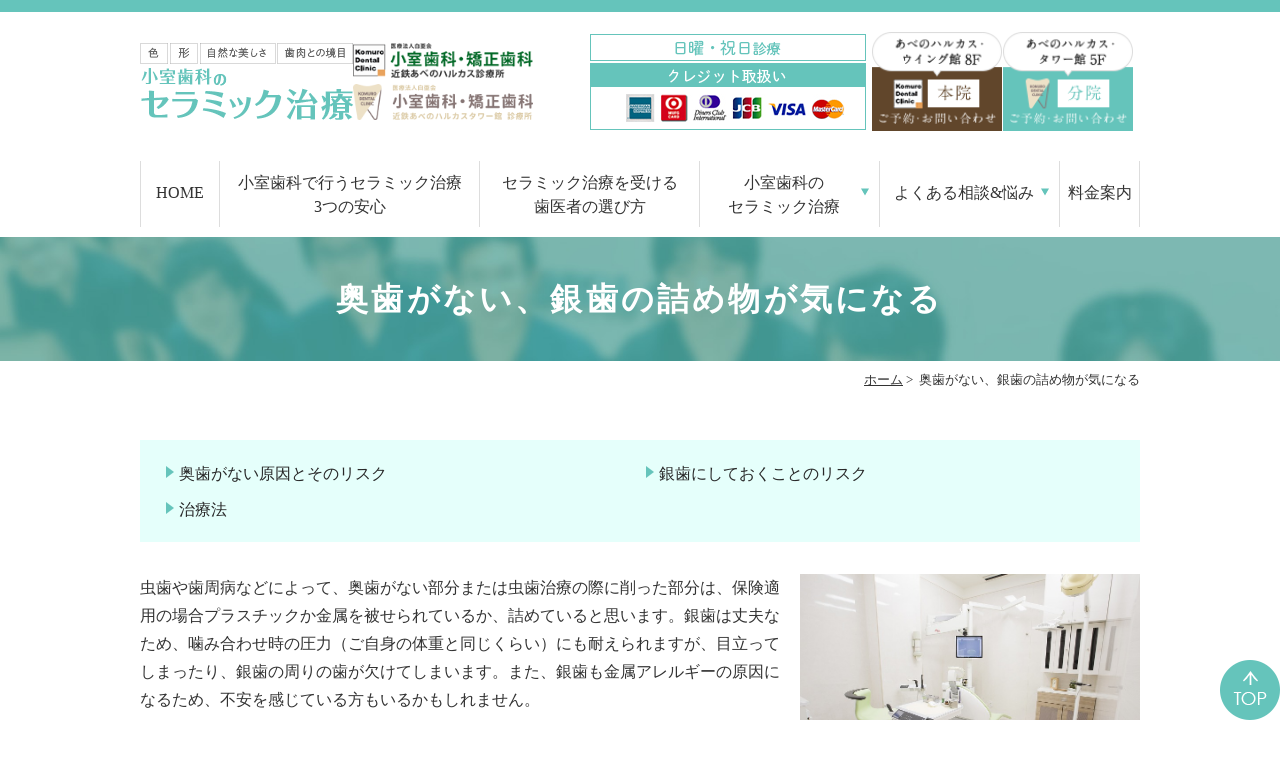

--- FILE ---
content_type: text/html; charset=UTF-8
request_url: https://www.komuro-dental.com/aesthetic/back-teeth/
body_size: 46691
content:
<!DOCTYPE html>
<html lang="ja">
<head>
<!-- Google Tag Manager -->
 <script>(function(w,d,s,l,i){w[l]=w[l]||[];w[l].push({'gtm.start':
 new Date().getTime(),event:'gtm.js'});var f=d.getElementsByTagName(s)[0],
 j=d.createElement(s),dl=l!='dataLayerPhone'?'&l='+l:'';j.async=true;j.src=
 'https://www.googletagmanager.com/gtm.js?id='+i+dl;f.parentNode.insertBefore(j,f);
 })(window,document,'script','dataLayer','GTM-M3F5HT7');</script>
 <!-- End Google Tag Manager -->
	
<meta name="viewport" content="width=device-width,minimum-scale=1.0,maximum-scale=2.0,user-scalable=yes,initial-scale=1.0" />
<meta http-equiv="Content-Type" content="text/html; charset=UTF-8" />
<title>奥歯がない、銀歯の詰め物が気になる方は大阪の小室歯科・矯正歯科</title>

<meta name='robots' content='max-image-preview:large' />

<!-- All in One SEO Pack 2.4.4 by Michael Torbert of Semper Fi Web Design[668,717] -->
<meta name="description"  content="奥歯がない、または銀歯の詰め物が気になるので白くしたい方に奥歯がない原因とリスクや銀歯のリスク、治療法について、ご案内しております。大阪の小室歯科・矯正歯科では、ジルコニア治療（セラミルシステム）など行っております。" />

<meta name="keywords"  content="奥歯,セラミック,大阪" />

<link rel="canonical" href="https://www.komuro-dental.com/aesthetic/back-teeth/" />
			<script type="text/javascript" >
				window.ga=window.ga||function(){(ga.q=ga.q||[]).push(arguments)};ga.l=+new Date;
				ga('create', 'UA-15225334-2', 'auto');
				// Plugins
				
				ga('send', 'pageview');
			</script>
			<script async src="https://www.google-analytics.com/analytics.js"></script>
			<!-- /all in one seo pack -->
<link rel='dns-prefetch' href='//www.google.com' />
<link rel='dns-prefetch' href='//ajax.googleapis.com' />
<link rel='dns-prefetch' href='//s.w.org' />
<link rel="alternate" type="application/rss+xml" title="小室歯科・矯正歯科 近鉄あべのハルカス診療所 &raquo; フィード" href="https://www.komuro-dental.com/feed/" />
<link rel="alternate" type="application/rss+xml" title="小室歯科・矯正歯科 近鉄あべのハルカス診療所 &raquo; コメントフィード" href="https://www.komuro-dental.com/comments/feed/" />
<link rel='stylesheet' id='sbi_styles-css'  href='https://www.komuro-dental.com/wp-content/plugins/instagram-feed/css/sbi-styles.min.css?ver=6.6.1' type='text/css' media='all' />
<link rel='stylesheet' id='wp-block-library-css'  href='https://www.komuro-dental.com/wp-includes/css/dist/block-library/style.min.css?ver=5.9.12' type='text/css' media='all' />
<style id='global-styles-inline-css' type='text/css'>
body{--wp--preset--color--black: #000000;--wp--preset--color--cyan-bluish-gray: #abb8c3;--wp--preset--color--white: #ffffff;--wp--preset--color--pale-pink: #f78da7;--wp--preset--color--vivid-red: #cf2e2e;--wp--preset--color--luminous-vivid-orange: #ff6900;--wp--preset--color--luminous-vivid-amber: #fcb900;--wp--preset--color--light-green-cyan: #7bdcb5;--wp--preset--color--vivid-green-cyan: #00d084;--wp--preset--color--pale-cyan-blue: #8ed1fc;--wp--preset--color--vivid-cyan-blue: #0693e3;--wp--preset--color--vivid-purple: #9b51e0;--wp--preset--gradient--vivid-cyan-blue-to-vivid-purple: linear-gradient(135deg,rgba(6,147,227,1) 0%,rgb(155,81,224) 100%);--wp--preset--gradient--light-green-cyan-to-vivid-green-cyan: linear-gradient(135deg,rgb(122,220,180) 0%,rgb(0,208,130) 100%);--wp--preset--gradient--luminous-vivid-amber-to-luminous-vivid-orange: linear-gradient(135deg,rgba(252,185,0,1) 0%,rgba(255,105,0,1) 100%);--wp--preset--gradient--luminous-vivid-orange-to-vivid-red: linear-gradient(135deg,rgba(255,105,0,1) 0%,rgb(207,46,46) 100%);--wp--preset--gradient--very-light-gray-to-cyan-bluish-gray: linear-gradient(135deg,rgb(238,238,238) 0%,rgb(169,184,195) 100%);--wp--preset--gradient--cool-to-warm-spectrum: linear-gradient(135deg,rgb(74,234,220) 0%,rgb(151,120,209) 20%,rgb(207,42,186) 40%,rgb(238,44,130) 60%,rgb(251,105,98) 80%,rgb(254,248,76) 100%);--wp--preset--gradient--blush-light-purple: linear-gradient(135deg,rgb(255,206,236) 0%,rgb(152,150,240) 100%);--wp--preset--gradient--blush-bordeaux: linear-gradient(135deg,rgb(254,205,165) 0%,rgb(254,45,45) 50%,rgb(107,0,62) 100%);--wp--preset--gradient--luminous-dusk: linear-gradient(135deg,rgb(255,203,112) 0%,rgb(199,81,192) 50%,rgb(65,88,208) 100%);--wp--preset--gradient--pale-ocean: linear-gradient(135deg,rgb(255,245,203) 0%,rgb(182,227,212) 50%,rgb(51,167,181) 100%);--wp--preset--gradient--electric-grass: linear-gradient(135deg,rgb(202,248,128) 0%,rgb(113,206,126) 100%);--wp--preset--gradient--midnight: linear-gradient(135deg,rgb(2,3,129) 0%,rgb(40,116,252) 100%);--wp--preset--duotone--dark-grayscale: url('#wp-duotone-dark-grayscale');--wp--preset--duotone--grayscale: url('#wp-duotone-grayscale');--wp--preset--duotone--purple-yellow: url('#wp-duotone-purple-yellow');--wp--preset--duotone--blue-red: url('#wp-duotone-blue-red');--wp--preset--duotone--midnight: url('#wp-duotone-midnight');--wp--preset--duotone--magenta-yellow: url('#wp-duotone-magenta-yellow');--wp--preset--duotone--purple-green: url('#wp-duotone-purple-green');--wp--preset--duotone--blue-orange: url('#wp-duotone-blue-orange');--wp--preset--font-size--small: 13px;--wp--preset--font-size--medium: 20px;--wp--preset--font-size--large: 36px;--wp--preset--font-size--x-large: 42px;}.has-black-color{color: var(--wp--preset--color--black) !important;}.has-cyan-bluish-gray-color{color: var(--wp--preset--color--cyan-bluish-gray) !important;}.has-white-color{color: var(--wp--preset--color--white) !important;}.has-pale-pink-color{color: var(--wp--preset--color--pale-pink) !important;}.has-vivid-red-color{color: var(--wp--preset--color--vivid-red) !important;}.has-luminous-vivid-orange-color{color: var(--wp--preset--color--luminous-vivid-orange) !important;}.has-luminous-vivid-amber-color{color: var(--wp--preset--color--luminous-vivid-amber) !important;}.has-light-green-cyan-color{color: var(--wp--preset--color--light-green-cyan) !important;}.has-vivid-green-cyan-color{color: var(--wp--preset--color--vivid-green-cyan) !important;}.has-pale-cyan-blue-color{color: var(--wp--preset--color--pale-cyan-blue) !important;}.has-vivid-cyan-blue-color{color: var(--wp--preset--color--vivid-cyan-blue) !important;}.has-vivid-purple-color{color: var(--wp--preset--color--vivid-purple) !important;}.has-black-background-color{background-color: var(--wp--preset--color--black) !important;}.has-cyan-bluish-gray-background-color{background-color: var(--wp--preset--color--cyan-bluish-gray) !important;}.has-white-background-color{background-color: var(--wp--preset--color--white) !important;}.has-pale-pink-background-color{background-color: var(--wp--preset--color--pale-pink) !important;}.has-vivid-red-background-color{background-color: var(--wp--preset--color--vivid-red) !important;}.has-luminous-vivid-orange-background-color{background-color: var(--wp--preset--color--luminous-vivid-orange) !important;}.has-luminous-vivid-amber-background-color{background-color: var(--wp--preset--color--luminous-vivid-amber) !important;}.has-light-green-cyan-background-color{background-color: var(--wp--preset--color--light-green-cyan) !important;}.has-vivid-green-cyan-background-color{background-color: var(--wp--preset--color--vivid-green-cyan) !important;}.has-pale-cyan-blue-background-color{background-color: var(--wp--preset--color--pale-cyan-blue) !important;}.has-vivid-cyan-blue-background-color{background-color: var(--wp--preset--color--vivid-cyan-blue) !important;}.has-vivid-purple-background-color{background-color: var(--wp--preset--color--vivid-purple) !important;}.has-black-border-color{border-color: var(--wp--preset--color--black) !important;}.has-cyan-bluish-gray-border-color{border-color: var(--wp--preset--color--cyan-bluish-gray) !important;}.has-white-border-color{border-color: var(--wp--preset--color--white) !important;}.has-pale-pink-border-color{border-color: var(--wp--preset--color--pale-pink) !important;}.has-vivid-red-border-color{border-color: var(--wp--preset--color--vivid-red) !important;}.has-luminous-vivid-orange-border-color{border-color: var(--wp--preset--color--luminous-vivid-orange) !important;}.has-luminous-vivid-amber-border-color{border-color: var(--wp--preset--color--luminous-vivid-amber) !important;}.has-light-green-cyan-border-color{border-color: var(--wp--preset--color--light-green-cyan) !important;}.has-vivid-green-cyan-border-color{border-color: var(--wp--preset--color--vivid-green-cyan) !important;}.has-pale-cyan-blue-border-color{border-color: var(--wp--preset--color--pale-cyan-blue) !important;}.has-vivid-cyan-blue-border-color{border-color: var(--wp--preset--color--vivid-cyan-blue) !important;}.has-vivid-purple-border-color{border-color: var(--wp--preset--color--vivid-purple) !important;}.has-vivid-cyan-blue-to-vivid-purple-gradient-background{background: var(--wp--preset--gradient--vivid-cyan-blue-to-vivid-purple) !important;}.has-light-green-cyan-to-vivid-green-cyan-gradient-background{background: var(--wp--preset--gradient--light-green-cyan-to-vivid-green-cyan) !important;}.has-luminous-vivid-amber-to-luminous-vivid-orange-gradient-background{background: var(--wp--preset--gradient--luminous-vivid-amber-to-luminous-vivid-orange) !important;}.has-luminous-vivid-orange-to-vivid-red-gradient-background{background: var(--wp--preset--gradient--luminous-vivid-orange-to-vivid-red) !important;}.has-very-light-gray-to-cyan-bluish-gray-gradient-background{background: var(--wp--preset--gradient--very-light-gray-to-cyan-bluish-gray) !important;}.has-cool-to-warm-spectrum-gradient-background{background: var(--wp--preset--gradient--cool-to-warm-spectrum) !important;}.has-blush-light-purple-gradient-background{background: var(--wp--preset--gradient--blush-light-purple) !important;}.has-blush-bordeaux-gradient-background{background: var(--wp--preset--gradient--blush-bordeaux) !important;}.has-luminous-dusk-gradient-background{background: var(--wp--preset--gradient--luminous-dusk) !important;}.has-pale-ocean-gradient-background{background: var(--wp--preset--gradient--pale-ocean) !important;}.has-electric-grass-gradient-background{background: var(--wp--preset--gradient--electric-grass) !important;}.has-midnight-gradient-background{background: var(--wp--preset--gradient--midnight) !important;}.has-small-font-size{font-size: var(--wp--preset--font-size--small) !important;}.has-medium-font-size{font-size: var(--wp--preset--font-size--medium) !important;}.has-large-font-size{font-size: var(--wp--preset--font-size--large) !important;}.has-x-large-font-size{font-size: var(--wp--preset--font-size--x-large) !important;}
</style>
<link rel='stylesheet' id='easy-responsive-tabs-style-css'  href='https://www.komuro-dental.com/wp-content/themes/komuro-dental.com/css/easy-responsive-tabs.css?ver=5.9.12' type='text/css' media='all' />
<link rel='stylesheet' id='slick-css'  href='https://www.komuro-dental.com/wp-content/themes/komuro-dental.com/js/slick/slick.css?ver=5.9.12' type='text/css' media='all' />
<link rel='stylesheet' id='slick-theme-css'  href='https://www.komuro-dental.com/wp-content/themes/komuro-dental.com/js/slick/slick-theme.css?ver=5.9.12' type='text/css' media='all' />
<link rel='stylesheet' id='aesthetic-common-css'  href='https://www.komuro-dental.com/wp-content/themes/komuro-dental.com/aesthetic/aesthetic_common.css?ver=5.9.12' type='text/css' media='all' />
<link rel='stylesheet' id='aesthetic-style-css'  href='https://www.komuro-dental.com/wp-content/themes/komuro-dental.com/aesthetic/aesthetic_style.css?ver=5.9.12' type='text/css' media='all' />
<link rel='stylesheet' id='aesthetic-index-css'  href='https://www.komuro-dental.com/wp-content/themes/komuro-dental.com/aesthetic/aesthetic_index.css?ver=5.9.12' type='text/css' media='all' />
<link rel='stylesheet' id='jquery-ui-smoothness-css'  href='https://www.komuro-dental.com/wp-content/plugins/contact-form-7/includes/js/jquery-ui/themes/smoothness/jquery-ui.min.css?ver=1.12.1' type='text/css' media='screen' />
<link rel="icon" href="https://www.komuro-dental.com/wp-content/uploads/cropped-favicon-32x32.png" sizes="32x32" />
<link rel="icon" href="https://www.komuro-dental.com/wp-content/uploads/cropped-favicon-192x192.png" sizes="192x192" />
<link rel="apple-touch-icon" href="https://www.komuro-dental.com/wp-content/uploads/cropped-favicon-180x180.png" />
<meta name="msapplication-TileImage" content="https://www.komuro-dental.com/wp-content/uploads/cropped-favicon-270x270.png" />
<link rel="alternate" href="http://153.122.84.177/page2rss/feed.xml?https://www.komuro-dental.com/" type="application/rss+xml" title="RSS" />
	

</head>

<body  class=" under-page page page-back-teeth ">
<!-- Google Tag Manager (noscript) -->
 <noscript><iframe src="https://www.googletagmanager.com/ns.html?id=GTM-M3F5HT7"
 height="0" width="0" style="display:none;visibility:hidden"></iframe></noscript>
 <!-- End Google Tag Manager (noscript) -->
	
<div id="header">
<div class="inner clearfix">
<div class="headerinner textwidget">
  <div class="ttl_wrap">
    <h1>
      <a href="https://www.komuro-dental.com/aesthetic">
        <img src="https://www.komuro-dental.com/wp-content/themes/komuro-dental.com/aesthetic/img/aes_logo.png" alt="小室歯科のセラミック治療">
      </a>
    </h1>
    <ul class="logo_list">
      <li>
        <a href="https://www.komuro-dental.com">
          <img src="https://www.komuro-dental.com/wp-content/themes/komuro-dental.com/preventive-dentistry/img/logo02.png" alt="阿倍野区天王寺の歯医者なら 小室歯科 近鉄あべのハルカス診療所">
        </a>
      </li>
      <li class="marginchange">
        <a href="https://www.komuro-dental.com/tower/">
          <img src="https://www.komuro-dental.com/wp-content/themes/komuro-dental.com/preventive-dentistry/img/logo03.png" alt="医療法人白亜会 小室歯科・矯正歯科 近鉄あべのハルカスタワー館 診療所">
        </a>
      </li>
    </ul>
  </div>
  <div class="h_info pc">
    <p class="txt"><img src="https://www.komuro-dental.com/wp-content/themes/komuro-dental.com/aesthetic/img/aes_h_txt.png" alt="日曜・祝日診療 クレジット取扱い"></p>
    <p class="bnr">
      <span class="btn">
        <a href="https://www.komuro-dental.com/reservation/"><img src="https://www.komuro-dental.com/wp-content/themes/komuro-dental.com/aesthetic/img/floating_menu01.png" alt="あべのハルカス・ウイング館 8F 本院 ご予約・お問い合わせ"></a>
        <a href="https://www.komuro-dental.com/tower/reservation/"><img src="https://www.komuro-dental.com/wp-content/themes/komuro-dental.com/aesthetic/img/floating_menu02.png" alt="あべのハルカス・ウイング館 8F 本院 ご予約・お問い合わせ"></a>
      </span>
    </p>
  </div>
  <ul class="sp">
    <li><a href="https://www.komuro-dental.com/aesthetic"><img src="https://www.komuro-dental.com/wp-content/themes/komuro-dental.com/aesthetic/img/sp_aes_nav01.png" alt="HOME"></a></li>
    <li><a href="https://www.komuro-dental.com/aesthetic/#aes02"><img src="https://www.komuro-dental.com/wp-content/themes/komuro-dental.com/aesthetic/img/sp_aes_nav02.png" alt="歯医者の選び方"></a></li>
    <li><a href="https://www.komuro-dental.com/aesthetic/ceramic"><img src="https://www.komuro-dental.com/wp-content/themes/komuro-dental.com/aesthetic/img/sp_aes_nav03.png" alt="小室歯科のセラミック"></a></li>
    <li><a href="https://www.komuro-dental.com/price"><img src="https://www.komuro-dental.com/wp-content/themes/komuro-dental.com/aesthetic/img/sp_aes_nav04.png" alt="料金"></a></li>
    <li id="toggle"><a><img src="https://www.komuro-dental.com/wp-content/themes/komuro-dental.com/aesthetic/img/sp_aes_nav05.png" alt="メニュー"></a></li>
  </ul>
</div></div>
</div>

<div id="nav">
<div class="inner">
<div class="menu-header-nav-container">
<ul class="menu" id="menu-header-nav">
<li class="nav01"><a href="https://www.komuro-dental.com/aesthetic">HOME</a></li>
<li class="nav02"><a href="https://www.komuro-dental.com/aesthetic/#aes01">小室歯科で行うセラミック治療<br>3つの安心</a></li>
<li class="nav03"><a href="https://www.komuro-dental.com/aesthetic/#aes02">セラミック治療を受ける<br>歯医者の選び方</a></li>
<li class="nav04 has_children"><a href="javascript:void(0)">小室歯科の<br>セラミック治療</a>
<ul class="sub-menu submenu-sp">
<li><a href="https://www.komuro-dental.com/aesthetic/ceramic/#a05_1">ガラスセラミック</a></li>
<li><a href="https://www.komuro-dental.com/aesthetic/ceramic/#a05_2">ジルコニア</a></li>
<li><a href="https://www.komuro-dental.com/aesthetic/ceramill/">セラミル</a></li>
<li><a href="https://www.komuro-dental.com/aesthetic/cerec/">セレック</a></li>
<li><a href="https://www.komuro-dental.com/aesthetic/ceramic/#a05_3">メタルボンド</a></li>
<li><a href="https://www.komuro-dental.com/aesthetic/ceramic/#a05_4">ハイブリッドセラミック</a></li>
</ul>
</li>
<li class="nav05 has_children"><a href="javascript:void(0)">よくある相談&#038;悩み</a>
<ul class="sub-menu submenu-sp">
<li><a href="https://www.komuro-dental.com/aesthetic/front-ortho/">前歯だけ矯正したい・<br>キレイにしたい</a></li>
<li><a href="https://www.komuro-dental.com/aesthetic/black-cause/">歯と歯茎の境目の黒いのを治したい</a></li>
<li><a href="https://www.komuro-dental.com/aesthetic/ceramill/">金属アレルギーを起こさない・<br>強度が強く割れにくい歯にしたい</a></li>
<li><a href="https://www.komuro-dental.com/aesthetic/front-tiryou/">前歯が欠けた（折れた）のをキレイにしたい</a></li>
<li><a href="https://www.komuro-dental.com/aesthetic/back-teeth/">奥歯の銀歯（詰め物）が<br>気になるので白くしたい</a></li>
</ul>
</li>
<li class="nav06"><a href="https://www.komuro-dental.com/price">料金案内</a></li>
</ul>
</div></div>
</div>
<!-- aesthetic_template -->
<div id="contents">
    <div class="page-title"><h2>奥歯がない、銀歯の詰め物が気になる</h2></div>
    <div class="bread_wrap">  	<ul class="bread">
	<li><a href="https://www.komuro-dental.com/aesthetic2">ホーム</a>&nbsp;&gt;&nbsp;</li>
    <li>奥歯がない、銀歯の詰め物が気になる</li></ul>
  </div>
    <div class="inner clearfix">
    <div id="main" class="mainblock under">
      <!-- temp-page -->
<div class="block">
<ul class="ul_arrow float-list float-list2 page-list">
	<li><a href="#a01">奥歯がない原因とそのリスク</a></li>
	<li><a href="#a02">銀歯にしておくことのリスク</a></li>
	<li><a href="#a03">治療法</a></li>
</ul>
</div>
<div class="block-inner clearfix">
<p><img width="767" height="511" src="https://www.komuro-dental.com/wp-content/uploads/2018/01/clinic_img07.jpg" alt="奥歯がない、銀歯の詰め物が気になる" class="alignright size-full wp-image-58" />虫歯や歯周病などによって、奥歯がない部分または虫歯治療の際に削った部分は、保険適用の場合プラスチックか金属を被せられているか、詰めていると思います。銀歯は丈夫なため、噛み合わせ時の圧力（ご自身の体重と同じくらい）にも耐えられますが、目立ってしまったり、銀歯の周りの歯が欠けてしまいます。また、銀歯も金属アレルギーの原因になるため、不安を感じている方もいるかもしれません。</p>
<p>小室歯科近鉄あべのハルカス診療所では、奥歯の歯がない、銀歯が気になる方を対象として、白い素材に入れ替える処置を行っています。保険は適用できない自費診療となりますが、外見的な美しさが手に入るだけでなく銀歯に劣らない強度で優れた噛み合わせが実現します。</p>
</div>
<p><a href="https://www.komuro-dental.com/tower/" target="_blank" rel="noopener"><img src="https://www.komuro-dental.com/wp-content/uploads/pc_newopen_img001_1.png" alt="小室歯科・矯正歯科 近鉄あべのハルカスタワー館診療所 2023年11月1日（火）NEW OPEN" class="aligncenter size-full wp-image-6892 pc" /><img src="https://www.komuro-dental.com/wp-content/uploads/sp_newopen_img001_1.png" alt="小室歯科・矯正歯科 近鉄あべのハルカスタワー館診療所 2023年11月1日（火）NEW OPEN" class="aligncenter size-full wp-image-6564 sp" /></a></p>
<div id="a01" class="h3">
<h3>奥歯がない原因とそのリスク</h3>
</div>
<h4>なぜ奥歯を失うのか</h4>
<div class="block-inner clearfix">
<p><img loading="lazy" src="https://www.komuro-dental.com/wp-content/uploads/inlay-crown_compare007.png" alt="" class="alignright  wp-image-3352" width="301" height="301" />歯を失う原因には、さまざまなものがあります。<br />
特に奥歯は、失われることでその手前の歯列の咬み合わせが乱れ、さらなる虫歯や歯周病の発症・進行、最終的な脱落・抜歯を招く傾向にあります。<br />
一見して目立たないから、と放置してはいけません。</p>
</div>
<h5>虫歯</h5>
<p>虫歯が進行し、歯の大部分を失うと、抜歯以外に手立てがない状況に陥ります。<br />
また仮に根管治療などで抜歯を免れたとしても、歯髄（神経と血管）を取り除いた歯には栄養が行き届かなくなり、その寿命が短くします。<br />
まずは虫歯にならないこと、そして初期のうちに発見・治療するために定期検診に通うことが大切になります。</p>
<h5>歯周病</h5>
<p>歯周病の悪化とともに顎の骨の吸収が進むと、ひどい場合には自然に脱落したり、歯科医院を受診しても抜歯以外に方法がないという状況に陥ります。<br />
歯を失う原因の第一位は、虫歯ではなく歯周病です。歯周病は、初期にはほとんど症状なく進行します。定期検診に通ったり、症状が現れたときにはすぐに歯科医院を受診することが大切です。</p>
<h5>外傷による歯の脱臼</h5>
<p>事故や喧嘩などで歯に強い力が加わると、歯が抜けてしまうことがあります（歯の脱臼）。<br />
抜けた歯を持って早急に歯科医院を受診すれば、再植が可能です。その際は、歯の根の部分（普段見えない部分）には触らないこと、生理食塩水・牛乳・水などに浸して歯科医院に持っていくことが重要です。</p>
<h5>部分入れ歯・ブリッジによる負荷</h5>
<p>部分入れ歯やブリッジは、周囲の歯に対し、それまでなかった負荷をかけます。このことで虫歯・歯周病のリスクが高まり、間接的に歯の寿命を短くしてしまいます。<br />
金属のバネのないノンクラスプデンチャーであれば、隣の歯への負荷を軽減できます。またもちろん、インプラントであれば、隣の歯に負荷がかかることはありません。</p>
<h5>被せ物の不適合</h5>
<p>被せ物が合っていないことで、汚れが溜まりやすくなったり、咬み合わせが乱れたりと、虫歯・歯周病のリスクが高まります。間接的に、歯の寿命を短くしてしまいます。<br />
咬み合わせを考慮した、精密で汚れの溜まりにくいセラミックの被せ物を選択されることをおすすめします。</p>
<h4>奥歯がない状態でのリスク</h4>
<p>奥歯がないことでまず思い浮かぶリスクは、「噛めない」ということかもしれません。しかし実際には、その他にも口腔・身体へとさまざまなリスクをもたらします。<br />
1本くらい、と甘く見ず、適切な治療によってその機能・審美性を回復させましょう。</p>
<h5>咬み合う歯が伸びる</h5>
<p>歯には、“咬み合おう”として伸びる性質があります。ですので、たとえば下の奥歯を抜けたまま放置していると、その歯と咬み合う上の奥歯が長く伸びてきます。<br />
ただ、伸びてくるといっても、歯そのものが長くなるわけではありませんので、歯の根まで露出してしまい、最後には脱落してしまいます。<br />
また、伸びてきて隣の歯と段差ができると、歯磨きが難しくなり、虫歯のリスクが高まります。</p>
<h5>隣の歯が動く、傾く</h5>
<p>歯が抜けたスペースに向かって、隣の歯が移動してきたり、傾いたりします。歯並び・咬み合わせが乱れ、周囲の歯の虫歯・歯周病のリスクが高まります。<br />
また、将来的にインプラントを希望した場合、それより先に矯正治療が必要になることもあります。</p>
<h5>骨の吸収が進む</h5>
<p>顎の骨は、歯を失うとその部分だけ吸収が進みます。将来的にインプラントを希望した場合、顎の骨を造成する手術が必要になることがあります。<br />
また、インプラントではなく入れ歯やブリッジを選択した場合も、その安定感の低下が懸念されます。</p>
<h5>歯ぐきが下がる</h5>
<p>進行した歯周病がそうであるように、歯を失って顎の骨の吸収が進むと、それに伴って歯ぐきの高さも下がり、審美性に影響をもたらします。</p>
<h5>顎・身体の左右のバランスの乱れ</h5>
<p>咬み合う歯が伸びたり、隣の歯が動いたり傾いたりすることで咬み合わせが乱れると、顎・肩・身体の左右のバランスの乱れにつながると言われています。顎関節症や首の痛み、肩こりなどのリスク要因となります。</p>
<h5>噛みづらい</h5>
<p>歯を1本失っただけでも、食べ物を噛むときに大きな支障をきたします。また、噛めないために左右どちらかの顎ばかりを使うことで、負担が偏り、歯の寿命に影響します。<br />
噛みづらさから、食べ物を細かく砕くことも難しくなります。そのことで、胃腸への負担の増加が懸念されます。</p>
<h5>発音しづらい</h5>
<p>前歯だけでなく、奥歯の有無も、発音に影響します。<br />
特に、“き”“し”“ち”の発音が難しくなる傾向にあります。</p>
<h5>口を開けたときに目立つ</h5>
<p>奥歯でも、失ってしまうと口を開けたときには見えてしまいます。<br />
歯列の途中の歯を失った場合は特に目立ちます。</p>
<h5>頬のこけ、たるみ</h5>
<p>奥歯が抜けたまま放置することで、頬がこけたり、たるんで見えることがあります。</p>
<h5>脳への刺激が減る</h5>
<p>噛むことで脳が刺激されるのは、よく知られていますよね。奥歯を失って食べ物を正しく噛めないと、脳への刺激が減り、痴呆の原因にもなります。</p>
<h5>運動時のパフォーマンスの低下</h5>
<p>特に瞬間的な動作を行う場合には、正しく食いしばることでその力・スピードが増します。<br />
このとき、大きな力の加わる奥歯は非常に重要な役目を果たしています。力をしっかりと受けてくれる奥歯を失ったままにすることで、運動時のパフォーマンスの低下が懸念されます。</p>
<p><a href="https://www.komuro-dental.com/tower/" target="_blank" rel="noopener"><img src="https://www.komuro-dental.com/wp-content/uploads/pc_newopen_img001_1.png" alt="小室歯科・矯正歯科 近鉄あべのハルカスタワー館診療所 2023年11月1日（火）NEW OPEN" class="aligncenter size-full wp-image-6892 pc" /><img src="https://www.komuro-dental.com/wp-content/uploads/sp_newopen_img001_1.png" alt="小室歯科・矯正歯科 近鉄あべのハルカスタワー館診療所 2023年11月1日（火）NEW OPEN" class="aligncenter size-full wp-image-6564 sp" /></a></p>
<div id="a02" class="h3">
<h3>銀歯にしておくことのリスク</h3>
</div>
<div class="block-inner clearfix">
<p><img loading="lazy" width="767" height="575" src="https://www.komuro-dental.com/wp-content/uploads/back-teeth_001.jpg" alt="" class="alignright size-full wp-image-3351" />虫歯を治療したとき、奥歯の場合には基本的に金属の詰め物・被せ物が使われます。金属の詰め物・被せ物を取り付けている歯のことを、一般的に“銀歯”と言いますね。 金属は比較的安価であり、使い勝手の良い材料ですが、お口の中で使用することのリスクもあります。 銀歯のリスクを正しく知り、セラミックなどの自費診療の材料と比較しながら、満足できる治療を選択しましょう。</p>
</div>
<h4>長期使用による変形</h4>
<p>銀歯は噛む力に対して割れにくい特性がありますが、「形を長く留める」という意味では優れた材料とは言えません。<br />
早ければ3年ほどで変形が始まり、咬み合わせの乱れ、隙間への汚れの蓄積といった問題を引き起こします。自然、虫歯・歯周病リスクが高まります。</p>
<h4>プラーク、歯石がつきやすい</h4>
<p>金属は、セラミックと比べてプラークや歯石がつきやすい性質を持ちます。また、金属によって発生する静電気も、プラークや歯石の蓄積を促進すると言われています。<br />
銀歯を使用することで、虫歯や歯周病をはじめとする口腔トラブルのリスクが高まります。</p>
<h4>二次虫歯</h4>
<p>二次虫歯とは、一度治療して詰め物・被せ物を取り付けた箇所で再発した虫歯のことを指します。<br />
変形が起こりやすく、プラークや歯石が付着しやすい金属の詰め物・被せ物は、セラミックと比較した場合に二次虫歯のリスクが高くなります。</p>
<h4>歯ぐきの炎症・歯周病</h4>
<p>変形が起こりやすくプラークや歯石が付着しやすい金属の詰め物・被せ物は、歯ぐきの炎症を悪化させたり、歯周病を引き起こすことがあります。</p>
<h4>金属の溶け出しによる歯ぐきの黒ずみ・金属アレルギー</h4>
<p>金属は、唾液に常に触れていることで金属イオンの溶け出しを起こします。<br />
結果、歯ぐきの黒ずみや金属アレルギーの発症・悪化を招きます。銀や銅、パラジウム、スズ、アマルガムなどは特に金属アレルギーのリスクが高いと言われています。<br />
すでに金属アレルギーを発症している方はもちろん、そうでない方もアレルギーの予防のため、できる限り銀歯の選択は避けられることをおすすめします。</p>
<h4>咬み合う歯を傷める</h4>
<p>金属は、その硬さゆえ、咬み合う歯を傷めたり、すり減りを加速させることがあります。<br />
いずれも、咬み合う歯の寿命への影響が懸念されます。</p>
<div id="a03" class="h3">
<h3>治療法</h3>
</div>
<div class="block-inner clearfix">
<h4>奥歯がない場合の治療法</h4>
<h5>ジルコニア</h5>
<p>奥歯には、日ごろから大きな負荷がかかっています。そのため、奥歯の修復には、セラミックの中でも圧倒的な強度を誇るジルコニアが適しています。将来的な破折などのリスクを最小限に抑えられます。<br />
透明感という点ではガラスセラミックにやや劣るものの、奥歯に使用するには十分な審美性が再現されます。金属アレルギーの心配もありません。<br />
当院では、セラミルシステムを採用したジルコニア治療を行っております。</p>
<div class="block-inner clearfix">
<div class="btn-style"><a href="https://www.komuro-dental.com/aesthetic2/ceramill/">ジルコニア治療について詳しくはこちら</a></div>
</div>
<h5>メタルボンド</h5>
<p>メタルボンドも、強い力のかかる奥歯の修復に適しています。内側に金属が使用されていますので、高い耐久性を持ち、将来的な破折などのリスクを抑えられます。<br />
外側にはセラミックがコーティングされていますので、比較的見えにくい奥歯への使用は審美性の面からも全く問題ありません。<br />
ただし、金属アレルギーをお持ちの方には、おすすめできないこともあります。また、ジルコニアやガラスセラミックに比べ、やや透明感に劣ります。</p>
<div class="block-inner clearfix">
<div class="btn-style"><a href="https://www.komuro-dental.com/aesthetic2/ceramic/">小室歯科のセラミック治療はこちら</a></div>
</div>
</div>
<h4>銀歯の詰め物に対する治療法</h4>
<h5>ジルコニア</h5>
<p>人工ダイヤモンドとも呼ばれる材料「ジルコニア」による詰め物です。<br />
金属が一切含まれないにもかかわらず、圧倒的な強度を誇り、奥歯に使用しても割れる心配がありません。ガラスセラミックに次ぐ美しさを持ち、天然歯との境目もきれいに仕上がります。<br />
当院では、セラミルシステムを採用したジルコニア治療を行っております。</p>
<div class="block-inner clearfix">
<div class="btn-style"><a href="https://www.komuro-dental.com/aesthetic2/ceramill/">ジルコニア治療について詳しくはこちら</a></div>
</div>
<h5>ガラスセラミック</h5>
<p>銀歯が目立って気になる、金属アレルギーが心配・発症した、お口と身体に優しい材料に交換したい――。<br />
そういったお悩みを、まとめて解決してくれるのが、ガラスセラミックです。<br />
現在ある修復物の中ではもっとも美しく、金属アレルギーの発症・悪化や成分の溶け出しなどもありません。<br />
また、汚れが付着しにくい表面構造は、白さを長持ちさせるだけでなく、虫歯リスク抑制にも役立ちます。<br />
まさに、審美性と機能性を高いレベルで再現できる材料です。長い歴史を持つセレックシステムが一番最初から使用しているセラミックです。</p>
<div class="block-inner clearfix">
<div class="btn-style"><a href="https://www.komuro-dental.com/aesthetic2/ceramic/">小室歯科のセラミック治療はこちら</a></div>
</div>
<h5>ハイブリッドセラミック</h5>
<p>セラミックと歯科用プラスチックを混ぜ合わせた「ハイブリッドセラミック」による詰め物です。<br />
天然歯に近い白さを再現しながら、適度な摩耗性により咬み合う歯を傷つけません。<br />
ガラスセラミック、ジルコニアと比べた場合、「透明感に劣る」、「年月とともに着色が見られる」といったことがデメリットとして挙げられますが、詰め物として使用するのであれば、多くの方にとってご検討の価値がある材料です。</p>
<div class="block-inner clearfix">
<div class="btn-style"><a href="https://www.komuro-dental.com/aesthetic2/ceramic/">小室歯科のセラミック治療はこちら</a></div>
</div>
<p><a href="https://www.komuro-dental.com/tower/" target="_blank" rel="noopener"><img src="https://www.komuro-dental.com/wp-content/uploads/pc_newopen_img001_1.png" alt="小室歯科・矯正歯科 近鉄あべのハルカスタワー館診療所 2023年11月1日（火）NEW OPEN" class="aligncenter size-full wp-image-6892 pc" /><img src="https://www.komuro-dental.com/wp-content/uploads/sp_newopen_img001_1.png" alt="小室歯科・矯正歯科 近鉄あべのハルカスタワー館診療所 2023年11月1日（火）NEW OPEN" class="aligncenter size-full wp-image-6564 sp" /></a></p>        </div>
	<div id="aside">
    <div class="inq">
  <div class="inq01">
    <a href="#header"><img src="https://www.komuro-dental.com/wp-content/themes/komuro-dental.com/aesthetic/img/aes_pagetop.png" alt="一番上に戻る"></a>
  </div>
  <div class="clearfix sp">
    <a href="https://www.komuro-dental.com/reservation/">
      <img src="https://www.komuro-dental.com/wp-content/themes/komuro-dental.com/aesthetic/img/floating_menu01_sp.png" alt="あべのハルカス・ウイング館 8F 本院 ご予約・お問い合わせ">
    </a>
    <a href="https://www.komuro-dental.com/tower/reservation/">
      <img src="https://www.komuro-dental.com/wp-content/themes/komuro-dental.com/aesthetic/img/floating_menu02_sp.png" alt="あべのハルカス・ウイング館 8F 本院 ご予約・お問い合わせ">
    </a>
  </div>
</div>
    </div>
  </div>
</div>
<div class="" id="footer">
<div class="inner clearfix ">
<div class="heading">
<div class="topinner">
<div class="logo"><img src="https://www.komuro-dental.com/wp-content/themes/komuro-dental.com/aesthetic/img/aes_f_logo.png" alt="小室歯科のセラミック治療"></div>
<div class="footer_info"><img src="https://www.komuro-dental.com/wp-content/themes/komuro-dental.com/aesthetic/img/aes_f_txt01.png" alt="日曜・祝日診療 診療時間 10:00～13:00／14:00～20:00 TEL:06-6623-2401 クレジット取扱い"></div>
</div>
</div>
<div class="menu-footer-nav-container clearfix">
<div class="topinner">
<ul id="menu-footer-nav" class="menu">
<li class="menu-item-has-children">
<ul class="sub-menu">
<li class="parent"><a href="https://www.komuro-dental.com/aesthetic">HOME</a></li>
<li class="parent"><a href="https://www.komuro-dental.com/aesthetic/#aes02">セラミック治療を受ける歯医者の選び方</a></li>
<li class="parent"><a href="https://www.komuro-dental.com/info">診療時間&#038;アクセス</a></li>
<li class="parent"><a href="https://www.komuro-dental.com/price">料金案内</a></li>
<li class="parent"><a href="https://www.shika-town.com/b00001338/reservation" target="_blank">初診予約フォーム</a></li>
<li class="parent"><a href="https://www.komuro-dental.com/contact">メール相談</a></li>
<li class="parent"><a href="https://www.komuro-dental.com/aesthetic/aes_sitemap">サイトマップ</a></li>
</ul>
</li>
<li class="menu-item-has-children">
<ul class="sub-menu">
<li class="parent"><a href="https://www.komuro-dental.com/aesthetic/ceramic">小室歯科のセラミック治療</a></li>
<li class="child"><a href="https://www.komuro-dental.com/aesthetic/ceramic/#a05_1">ガラスセラミック</a></li>
<li class="child"><a href="https://www.komuro-dental.com/aesthetic/ceramic/#a05_2">ジルコニア</a></li>
<li class="child"><a href="https://www.komuro-dental.com/aesthetic/ceramill/">セラミル</a></li>
<li class="child"><a href="https://www.komuro-dental.com/aesthetic/cerec/">セレック</a></li>
<li class="child"><a href="https://www.komuro-dental.com/aesthetic/ceramic/#a05_3">メタルボンド</a></li>
<li class="child"><a href="https://www.komuro-dental.com/aesthetic/ceramic/#a05_4">ハイブリッドセラミック</a></li>
</ul>
<ul class="sub-menu">
<li class="parent">よくある相談&#038;悩み</li>
<li class="child"><a href="https://www.komuro-dental.com/aesthetic/front-ortho/">前歯だけ矯正したい・キレイにしたい</a></li>
<li class="child"><a href="https://www.komuro-dental.com/aesthetic/black-cause/">歯と歯茎の境目の黒いのを治したい</a></li>
<li class="child"><a href="https://www.komuro-dental.com/aesthetic/cerec/">1日でセラミックにしたい</a></li>
<li class="child"><a href="https://www.komuro-dental.com/aesthetic/ceramill/">金属アレルギーを起こさない・強度が強く割れにくい歯にしたい</a></li>
<li class="child"><a href="https://www.komuro-dental.com/aesthetic/front-tiryou/">歯が欠けた（折れた）のをキレイにしたい</a></li>
<li class="child"><a href="https://www.komuro-dental.comhttps://www.komuro-dental.com/aesthetic/back-teeth/">奥歯の銀歯（詰め物）が気になるので白くしたい</a></li>
</ul>
</li>
</ul>
</div>
</div></div>
</div>

<div class="copyright"><p>&copy;医療法人白亜会小室歯科　近鉄あべのハルカス診療所</p></div>
<!-- Instagram Feed JS -->
<script type="text/javascript">
var sbiajaxurl = "https://www.komuro-dental.com/wp-admin/admin-ajax.php";
</script>
<script type='text/javascript' src='https://www.komuro-dental.com/wp-content/plugins/contact-form-7/includes/swv/js/index.js?ver=5.6.3' id='swv-js'></script>
<script type='text/javascript' id='contact-form-7-js-extra'>
/* <![CDATA[ */
var wpcf7 = {"api":{"root":"https:\/\/www.komuro-dental.com\/wp-json\/","namespace":"contact-form-7\/v1"}};
/* ]]> */
</script>
<script type='text/javascript' src='https://www.komuro-dental.com/wp-content/plugins/contact-form-7/includes/js/index.js?ver=5.6.3' id='contact-form-7-js'></script>
<script type='text/javascript' id='google-invisible-recaptcha-js-before'>
var renderInvisibleReCaptcha = function() {

    for (var i = 0; i < document.forms.length; ++i) {
        var form = document.forms[i];
        var holder = form.querySelector('.inv-recaptcha-holder');

        if (null === holder) continue;
		holder.innerHTML = '';

         (function(frm){
			var cf7SubmitElm = frm.querySelector('.wpcf7-submit');
            var holderId = grecaptcha.render(holder,{
                'sitekey': '6Ld_jdUUAAAAACmOQW_WjFoTTNrfeqUM9UYhqfIY', 'size': 'invisible', 'badge' : 'inline',
                'callback' : function (recaptchaToken) {
					if((null !== cf7SubmitElm) && (typeof jQuery != 'undefined')){jQuery(frm).submit();grecaptcha.reset(holderId);return;}
					 HTMLFormElement.prototype.submit.call(frm);
                },
                'expired-callback' : function(){grecaptcha.reset(holderId);}
            });

			if(null !== cf7SubmitElm && (typeof jQuery != 'undefined') ){
				jQuery(cf7SubmitElm).off('click').on('click', function(clickEvt){
					clickEvt.preventDefault();
					grecaptcha.execute(holderId);
				});
			}
			else
			{
				frm.onsubmit = function (evt){evt.preventDefault();grecaptcha.execute(holderId);};
			}


        })(form);
    }
};
</script>
<script type='text/javascript' async defer src='https://www.google.com/recaptcha/api.js?onload=renderInvisibleReCaptcha&#038;render=explicit' id='google-invisible-recaptcha-js'></script>
<script type='text/javascript' src='https://ajax.googleapis.com/ajax/libs/jquery/1.10.1/jquery.min.js?ver=1.10.1' id='jquery-js'></script>
<script type='text/javascript' src='https://www.komuro-dental.com/wp-content/themes/komuro-dental.com/js/script.js?ver=5.9.12' id='originalscript-script-js'></script>
<script type='text/javascript' src='https://www.komuro-dental.com/wp-content/themes/komuro-dental.com/js/slick/slick.min.js?ver=5.9.12' id='slick-script-js'></script>
<script type='text/javascript' src='https://www.komuro-dental.com/wp-content/themes/komuro-dental.com/js/simple-lightbox.min.js?ver=5.9.12' id='simple-lightbox-script-js'></script>
<script type='text/javascript' src='https://www.komuro-dental.com/wp-includes/js/jquery/ui/core.min.js?ver=1.13.1' id='jquery-ui-core-js'></script>
<script type='text/javascript' src='https://www.komuro-dental.com/wp-includes/js/jquery/ui/datepicker.min.js?ver=1.13.1' id='jquery-ui-datepicker-js'></script>
<script type='text/javascript' id='jquery-ui-datepicker-js-after'>
jQuery(function(jQuery){jQuery.datepicker.setDefaults({"closeText":"\u9589\u3058\u308b","currentText":"\u4eca\u65e5","monthNames":["1\u6708","2\u6708","3\u6708","4\u6708","5\u6708","6\u6708","7\u6708","8\u6708","9\u6708","10\u6708","11\u6708","12\u6708"],"monthNamesShort":["1\u6708","2\u6708","3\u6708","4\u6708","5\u6708","6\u6708","7\u6708","8\u6708","9\u6708","10\u6708","11\u6708","12\u6708"],"nextText":"\u6b21","prevText":"\u524d","dayNames":["\u65e5\u66dc\u65e5","\u6708\u66dc\u65e5","\u706b\u66dc\u65e5","\u6c34\u66dc\u65e5","\u6728\u66dc\u65e5","\u91d1\u66dc\u65e5","\u571f\u66dc\u65e5"],"dayNamesShort":["\u65e5","\u6708","\u706b","\u6c34","\u6728","\u91d1","\u571f"],"dayNamesMin":["\u65e5","\u6708","\u706b","\u6c34","\u6728","\u91d1","\u571f"],"dateFormat":"yy\u5e74mm\u6708d\u65e5","firstDay":1,"isRTL":false});});
</script>
<script type='text/javascript' src='https://www.komuro-dental.com/wp-content/plugins/contact-form-7/includes/js/html5-fallback.js?ver=5.6.3' id='contact-form-7-html5-fallback-js'></script>


<script type="text/javascript">

$(".ac_menu dt").next().hide();
$(".ac_menu dt").on("click", function() {
$(this).next().slideToggle();	
// activeが存在する場合
if ($(this).hasClass('active')) {	
// activeを削除
$(this).removeClass('active');	
}
else {
// activeを追加
$(this).addClass('active');	
}	
});

</script>
<script>
	$(document).ready(function() {
		$('.gallery a').simpleLightbox({
			captionsData	: "alt"
		});
	});
	$(document).ready(function() {
		$('.gallery2 a').simpleLightbox({
			captionsData	: "alt"
		});
	});
</script>
<script type="text/javascript" >
var reachlocalTRKDOM="rtsys.rtrk.jp";
(function() {
var rlocal_load = document.createElement("script");
rlocal_load.type = "text/javascript";
rlocal_load.src = document.location.protocol+"//"+reachlocalTRKDOM+"/rct_lct/js/rlrct1.js";
(document.getElementsByTagName("head")[0] || document.getElementsByTagName("body")[0]).appendChild (rlocal_load);
})();  </script>
<script>
    jQuery(function () {
        jQuery(".tab").click(function () {
            // クリックした要素の親要素を、groupで宣言
            const group = $(this).parents(".tabgroup");
            group.find(".active").removeClass("active");
            jQuery(this).addClass("active");
            group.find(".show").removeClass("show");
            // クリックしたタブからインデックス番号を取得
            const index = $(this).index();
            group.find(".content").eq(index).addClass("show");
        });
    });
</script>
</body>
</html>

--- FILE ---
content_type: text/css
request_url: https://www.komuro-dental.com/wp-content/themes/komuro-dental.com/css/easy-responsive-tabs.css?ver=5.9.12
body_size: 14953
content:
/*body {
    margin: 0px;
    padding: 0px;
    background: #f5f5f5;
    font-family: 'Segoe UI';
}*/

ul.resp-tabs-list {
	margin: 0;
	padding: 0px;
	overflow: hidden;
	z-index: 1;
}
.resp-tabs-list li {
	width: 33.333333%;
	padding: 0;
	display: block;
	/*margin-bottom: 0.8%;
*/float: left;
	height: 0;
	padding-bottom: 7.8%;
	background-position: bottom center;
	background-repeat: no-repeat;
	background-size: 100%;
	font-size: 13px;
	color: #717171;
	font-weight: bold;
	border: 1px solid #e4e4e4;
	box-sizing: border-box;
	padding: 20px 0 40px 30px;
	position: relative;/*text-indent: -9999px;
*/}
.resp-tabs-list li:nth-child(1), .resp-tabs-list li:nth-child(2) {
	border-right: none;
}
.resp-tabs-list li span {
	font-size: 17px;
	position: relative;
}
.resp-tabs-list li span:before {
	content: "";
	position: absolute;
	border: 4px solid transparent;
	border-left: 6px solid #717171;
	top: 6px;
	left: -10px;
}
.resp-tabs-list li.resp-tab-active span:before {
	border-left: 6px solid #0d6720;
}
.resp-tabs-list li.resp-tab-active::after {
	content: "";
	position: absolute;
	display: block;
	border-bottom: 2px solid #0d6720;
	top: 0;
	left: 17px;
	right: 0;
	width: 100%;
	max-width: 40px;
}
.resp-tabs-list li:hover {
	cursor: pointer;
	opacity: 0.8;
}
.resp-tabs-list li.resp-tab-active {
	background-position: top center;
	color: #333;
	border-bottom: 1px solid #fff!important;
}
.resp-tabs-list li.resp-tab-active:hover {
	opacity: 1;
}
.resp-tabs-list li:nth-child(4n) {
	margin-right: 0;
}
.resp-tabs-container {
	padding: 0px;
	background-color: #fff;
	clear: left;
	margin-top: -1px;
}
h3.resp-accordion {
	cursor: pointer;
	padding: 5px;
	display: none;
}
.resp-tab-content {
	display: none;
	padding: 15px;
}
.resp-tab-active {
}
.resp-tab-active {
}
.resp-content-active, .resp-accordion-active {
	display: block;
}
.tab_wrap, .resp-tab-content {
	border: 1px solid #e4e4e4;
	padding: 30pv 20px;
	;
}
.tab_wrap h3, .resp-tab-content-active h3 {
	background-color: #f4f3e3;
	background-size: auto 100%;
	background-position: left center;
	background-repeat: no-repeat;
	font-weight: bold;
	font-size: 28px;
	line-height: 2.85em;
	padding-left: 5.35em;
	margin-bottom: 25px;
}
.tab01 h3 {
	background-image: url(../img/top02_ttl01.jpg)
}
.tab02 h3 {
	background-image: url(../img/top02_ttl02.jpg)
}
.tab03 h3 {
	background-image: url(../img/top02_ttl03.jpg)
}
.tab04 h3 {
	background-image: url(../img/top02_ttl04.jpg)
}
.tab05 h3 {
	background-image: url(../img/top02_ttl05.jpg)
}
.tab06 h3 {
	background-image: url(../img/top02_ttl06.jpg)
}
.tab07 h3 {
	background-image: url(../img/top02_ttl07.jpg)
}
.tab08 h3 {
	background-image: url(../img/top02_ttl08.jpg)
}
.tab02 h4, .tab_wrap h4, .resp-tab-content-active h4 {
	background: url(../img/top04_img01.png) no-repeat right 10px;
	padding: 36px 0 25px 0;
	margin-left: 20px;
	margin-right: 20px;
	margin-bottom: 10px;
	font-size: 18px;
	font-weight: bold;
	min-height: 60px;
	box-sizing: border-box;
}
.tab02 h4 a {
	text-decoration: none;
}
.tab_con ul {
	padding: 0 5px 0;
}

@media (min-width: 768px) {
.tab_con > ul {
	display: -webkit-box;
	display: -moz-box;
	display: -webkit-flexbox;
	display: -moz-flexbox;
	display: -ms-flexbox;
	display: -webkit-flex;
	display: -moz-flex;
	display: -ms-flex;
	display: -o-flex;
	display: flex;
	flex-wrap: wrap;
	-webkit-flex-wrap: wrap;
}
.tab01 .tab_con li {
	-webkit-box-flex: 0 0 32%;
	-ms-flex: 0 0 32%;
	flex: 0 0 32%;
	margin-right: calc( 2% - 3px );
}
.tab02 .tab_con ul .tab2last h4 {
	padding: 25px 0 35px 0;
}
.tab02 .tab_con ul .tab2last:nth-child(4) h4 {
	padding: 25px 0 10px 0;
}
.tab02 .tab_con > ul > li, .tab03 .tab_con li {
	-webkit-box-flex: 0 0 48%;
	-ms-flex: 0 0 48%;
	flex: 0 0 48%;
	margin-right: calc( 2% - 3px );
	box-sizing: border-box;
}
.tab03 .tab_con li:nth-child(even), .tab02 .tab_con > ul > li:nth-child(even), .tab01 .tab_con li:nth-child(3n) {
	margin-right: 0;
}
.tab02 .tab_con li ul li {
	width: 95%;
	margin: 0 auto 10px;
}
}
.tab_con li {
	margin-bottom: 17px;
	border: 1px solid #e4e4e4;
	position: relative;
}
.tab01 .tab_con li::after {
	position: absolute;
	content: "";
	left: 10px;
	top: 10px;
	width: 70px;
	height: 70px;
	/*height: 94.5%;
height: calc( 100% - 4px);*/
	background-repeat: no-repeat;
	background-size: cover;
	background-position: center;
}
.tab02 > ul > li::after {
	position: absolute;
	content: "";
	right: 10px;
	top: 10px;
	width: 70px;
	height: 70px;
	/*height: 94.5%;
height: calc( 100% - 4px);*/
	background-repeat: no-repeat;
	background-size: cover;
	background-position: center;
}
.tab_con li:hover {
	opacity: 0.8;
}
.tab_con li p {
	margin-bottom: 0;
}
.tab01 .tab_con li a {
	text-decoration: none;
	display: block;
	box-sizing: border-box;
	padding: 15px 10px 10px 90px;
	color: #454545;
	font-size: 13px;
	line-height: 1.6em;
}
.tab02 .tab_con ul li ul li a, .tab03 .tab_con li a {
	text-decoration: none;
	display: block;
	box-sizing: border-box;
	padding: 15px 10px 10px 10px;
	color: #454545;
	font-size: 13px;
	line-height: 1.6em;
}
.tab_con li a .h5 {
	display: block;
	font-weight: bold;
	font-size: 16px;
	padding-left: 10px;
	margin-bottom: 0.2em;
	position: relative;
}
.tab_con li a .h5:before {
	border-top: 1px solid #0d6720;
	border-right: 1px solid #0d6720;
	content: "";
	display: block;
	height: 4px;
	margin-top: -4px;
	position: absolute;
	left: 0;
	top: 0.7em;
	-webkit-transform: rotate(45deg);
	transform: rotate(45deg);
	-ms-transform: rotate(45deg);
	width: 4px;
}
span.h5.h5_2 {
	font-size: 14px!important;
}
span.h5.h5_2:before {
	display: none!important;
}
.tab01 .tab_con ul li:nth-child(1)::after {
	background-image: url(../img/top04_img01.png)
}
.tab01 .tab_con ul li:nth-child(2)::after {
	background-image: url(../img/top04_img02.png)
}
.tab01 .tab_con ul li:nth-child(3)::after {
	background-image: url(../img/top04_img03.png)
}
.tab01 .tab_con ul li:nth-child(4)::after {
	background-image: url(../img/top04_img04.png)
}
.tab01 .tab_con ul li:nth-child(5)::after {
	background-image: url(../img/top04_img05.png)
}
.tab01 .tab_con ul li:nth-child(6)::after {
	background-image: url(../img/top04_img06.png)
}
.tab01 .tab_con ul li:nth-child(7)::after {
	background-image: url(../img/top04_img07.png)
}
.tab01 .tab_con ul li:nth-child(8)::after {
	background-image: url(../img/top04_img08.png)
}
.tab01 .tab_con ul li:nth-child(9)::after {
	background-image: url(../img/top04_img09.png)
}
.tab01 .tab_con ul li:nth-child(10)::after {
	background-image: url(../img/top04_img10.png)
}
.tab01 .tab_con ul li:nth-child(11)::after {
	background-image: url(../img/top04_img11.png)
}
.tab01 .tab_con ul li:nth-child(12)::after {
	background-image: url(../img/top04_img12.png)
}
.tab01 .tab_con ul li:nth-child(13)::after {
	background-image: url(../img/top04_img13.png)
}
.tab01 .tab_con ul li:nth-child(14)::after {
	background-image: url(../img/top04_img14.png)
}
.tab01 .tab_con ul li:nth-child(15)::after {
	background-image: url(../img/top04_img15.png)
}
/*.tab01 .tab_con h4:nth-child(1) + ul li:nth-child(2)::after { background-image:url(../img/top04_img02.png)}
.tab01 .tab_con h4:nth-child(3) + ul li:nth-child(1)::after { background-image:url(../img/top04_img01.png)}
.tab01 .tab_con h4:nth-child(3) + ul li:nth-child(2)::after { background-image:url(../img/top02_01_02-02.jpg)}
.tab01 .tab_con h4:nth-child(3) + ul li:nth-child(3)::after { background-image:url(../img/top02_01_02-03.jpg)}
.tab01 .tab_con h4:nth-child(3) + ul li:nth-child(4)::after { background-image:url(../img/top02_01_02-04.jpg)}
.tab01 .tab_con h4:nth-child(3) + ul li:nth-child(5)::after { background-image:url(../img/top02_01_02-05.jpg)}
.tab01 .tab_con h4:nth-child(5) + ul li:nth-child(1)::after { background-image:url(../img/top02_01_03-01.jpg)}
.tab01 .tab_con h4:nth-child(5) + ul li:nth-child(2)::after { background-image:url(../img/top02_01_03-02.jpg)}
.tab01 .tab_con h4:nth-child(5) + ul li:nth-child(3)::after { background-image:url(../img/top02_01_03-03.jpg)}
.tab01 .tab_con h4:nth-child(5) + ul li:nth-child(4)::after { background-image:url(../img/top02_01_03-04.jpg)}
.tab01 .tab_con h4:nth-child(5) + ul li:nth-child(5)::after { background-image:url(../img/top02_01_03-05.jpg)}
.tab01 .tab_con h4:nth-child(5) + ul li:nth-child(6)::after { background-image:url(../img/top02_01_03-06.jpg)}
.tab01 .tab_con h4:nth-child(7) + ul li:nth-child(1)::after { background-image:url(../img/top02_01_04-01.jpg)}
.tab01 .tab_con h4:nth-child(7) + ul li:nth-child(2)::after { background-image:url(../img/top02_01_04-02.jpg)}
.tab01 .tab_con h4:nth-child(9) + ul li:nth-child(1)::after { background-image:url(../img/top02_01_05-01.jpg)}
.tab01 .tab_con h4:nth-child(9) + ul li:nth-child(2)::after { background-image:url(../img/top02_01_05-02.jpg)}
.tab01 .tab_con h4:nth-child(9) + ul li:nth-child(3)::after { background-image:url(../img/top02_01_05-03.jpg)}
.tab01 .tab_con h4:nth-child(9) + ul li:nth-child(4)::after { background-image:url(../img/top02_01_05-04.jpg)}
.tab01 .tab_con h4:nth-child(11) + ul li:nth-child(1)::after { background-image:url(../img/top02_01_06-01.jpg)}
.tab01 .tab_con h4:nth-child(11) + ul li:nth-child(2)::after { background-image:url(../img/top02_01_06-02.jpg)}
.tab01 .tab_con h4:nth-child(11) + ul li:nth-child(3)::after { background-image:url(../img/top02_01_06-03.jpg)}
*/
.tab02 .tab_con ul li:nth-child(2) h4 {
	background-image: url(../img/top04_img02.png);
}
.tab02 .tab_con ul li:nth-child(3) h4 {
	background-image: url(../img/top04_img03.png);
}
.tab02 .tab_con ul li:nth-child(4) h4 {
	background-image: url(../img/top04_img04.png);
}
.tab02 .tab_con ul li:nth-child(5) h4 {
	background-image: url(../img/top04_img05.png);
}
.tab_con li a .h5 .subtxt {
	display: inline-block;
	font-size: 82%;
}
h3.resp-accordion {
	font-size: 13px;
	border: 1px solid #c1c1c1;
	border-top: 0px solid #c1c1c1;
	margin: 0px;
	padding: 10px 15px;
}
h3.resp-tab-active {
}
h3.resp-tab-title:last-child {
}
/*-----------Vertical tabs-----------*/
.resp-vtabs ul.resp-tabs-list {
	float: left;
	width: 30%;
}
.resp-vtabs .resp-tabs-list li {
	display: block;
	padding: 15px 15px !important;
	margin: 0 0 4px;
	cursor: pointer;
	float: none;
}
.resp-vtabs .resp-tabs-container {
	padding: 0px;
	background-color: #fff;
	border: 1px solid #c1c1c1;
	float: left;
	width: 68%;
	min-height: 250px;
	border-radius: 4px;
	clear: none;
}
.resp-vtabs .resp-tab-content {
	border: none;
	word-wrap: break-word;
}
.resp-vtabs li.resp-tab-active {
	position: relative;
	z-index: 1;
	margin-right: -1px !important;
	padding: 14px 15px 15px 14px !important;
	border-top: 1px solid;
	border: 1px solid #5AB1D0 !important;
	border-left: 4px solid #5AB1D0 !important;
	margin-bottom: 4px !important;
	border-right: 1px #FFF solid !important;
}
.resp-arrow {
	width: 0;
	height: 0;
	float: right;
	margin-top: 3px;
	border-left: 6px solid transparent;
	border-right: 6px solid transparent;
	border-top: 12px solid #c1c1c1;
}
h3.resp-tab-active span.resp-arrow {
	border: none;
	border-left: 6px solid transparent;
	border-right: 6px solid transparent;
	border-bottom: 12px solid #9B9797;
}
/*-----------Accordion styles-----------*/
h3.resp-tab-active {
	background: #DBDBDB;/* !important;*/
}
.resp-easy-accordion h2.resp-accordion {
	display: block;
}
.resp-easy-accordion .resp-tab-content {
	border: 1px solid #c1c1c1;
}
.resp-easy-accordion .resp-tab-content:last-child {
	border-bottom: 1px solid #c1c1c1;/* !important;*/
}
.resp-jfit {
	width: 100%;
	margin: 0px;
}
.resp-tab-content-active {
	display: block;
}
h3.resp-accordion:first-child {
	border-top: 1px solid #c1c1c1;/* !important;*/
}

/*Here your can change the breakpoint to set the accordion, when screen resolution changed
@media only screen and (max-width: 768px) {
    ul.resp-tabs-list {
        display: none;
    }

    h3.resp-accordion {
        display: block;
    }

    .resp-vtabs .resp-tab-content {
        border: 1px solid #C1C1C1;
    }

    .resp-vtabs .resp-tabs-container {
        border: none;
        float: none;
        width: 100%;
        min-height: 100px;
        clear: none;
    }

    .resp-accordion-closed {
        display: none !important;
    }

    .resp-vtabs .resp-tab-content:last-child {
        border-bottom: 1px solid #c1c1c1 !important;
    }
}
*/

@media only screen and (max-width: 767px) {
.tab_con {
	overflow: auto;
}
.tab01 .tab_con > ul, .tab03 .tab_con > ul, .tab02 .tab_con > ul > li > ul {
	display: -webkit-box;
	display: -moz-box;
	display: -webkit-flexbox;
	display: -moz-flexbox;
	display: -ms-flexbox;
	display: -webkit-flex;
	display: -moz-flex;
	display: -ms-flex;
	display: -o-flex;
	display: flex;
	flex-wrap: wrap;
	-webkit-flex-wrap: wrap;
	width: 1200px;
}
.tab2last {
	display: -webkit-box;
	display: -moz-box;
	display: -webkit-flexbox;
	display: -moz-flexbox;
	display: -ms-flexbox;
	display: -webkit-flex;
	display: -moz-flex;
	display: -ms-flex;
	display: -o-flex;
	display: flex;
}
.tab02 .tab_con > ul > li > ul {
	width: 1000px;
}
.tab03 .tab_con > ul {
	width: 730px;
}
.tab01 .tab_con li {
	webkit-box-flex-basis: 230px;
	-webkit-flex-basis: 230px;
	flex-basis: 230px;
	max-width: 230px;
	margin-right: 10px;
	box-sizing: border-box;
}
.tab01 .tab_con li:nth-child(5n) {
	margin-right: 0;
}
.tab01 .tab_con li:nth-child(6) a {
	padding: 15px 10px 54px 90px;
}
.tab2last {
	width: 1910px;
	padding-top: 10px;
}
.tab2last h4 {
	webkit-box-flex-basis: 84px;
	-webkit-flex-basis: 84px;
	flex-basis: 84px;
	max-width: 84px;
	padding: 6px 0 80px 0;
	line-height: 1.2;
	background-position: bottom;
	margin: 0 10px 10px;
}
.tab02 .tab_con > ul > li > ul {
	webkit-box-flex-basis: 1790px;
	-webkit-flex-basis: 1790px;
	flex-basis: 1790px;
	max-width: 1790px;
	width: 1790px;
}
.tab02 .tab_con > ul > li > ul > li {
	webkit-box-flex-basis: 290px;
	-webkit-flex-basis: 290px;
	flex-basis: 290px;
	max-width: 290px;
	margin-right: 10px;
	box-sizing: border-box;
	max-height: 49px;
	margin-bottom: 10px!important;
}
.tab03 .tab_con > ul > li {
	webkit-box-flex-basis: 360px;
	-webkit-flex-basis: 360px;
	flex-basis: 360px;
	max-width: 360px;
	margin-right: 10px;
	box-sizing: border-box;
	max-height: 49px;
	margin-bottom: 10px!important;
}
.tab02 .tab_con > ul > li > ul > li:nth-child(6n), .tab03 .tab_con > ul > li:nth-child(even) {
	margin-right: 0;
}
.resp-tabs-list li {
	font-size: 11px;
	padding: 15px 0 50px 20px;
	line-height: 1.2;
}
.resp-tabs-list li span {
	font-size: 13px;
}
.resp-tabs-list li span.sp:before {
	display: none !important;
}
.resp-tabs-list li span:before {
	top: 3px;
}
.tab01 .tab_con li a {
	padding: 15px 10px 35px 90px;
}
.tab02 h4 {
	font-size: 12px;
	text-align: center;
}
.tab02 .tab_con ul li:nth-child(5) h4 {
	background-image: url(../img/top04_img04.png);
}
.tab02 .tab_con ul li:nth-child(6) h4 {
	background-image: url(../img/top04_img05.png);
}
}

@media only screen and (max-width: 420px) {
.resp-tabs-list li {
	font-size: 9px;
}
.resp-tabs-list li span {
	font-size: 10px;
}
.resp-tabs-list li {
	padding: 10px 0 40px 15px;
}
}


--- FILE ---
content_type: text/css
request_url: https://www.komuro-dental.com/wp-content/themes/komuro-dental.com/aesthetic/aesthetic_common.css?ver=5.9.12
body_size: 26689
content:
@charset "UTF-8";
/*
Theme Name:Original Style - 1column
Version:1.1
2016.11.05
header,nav,footerなどの構成の指定
*/

/* ======== カラーメモ ========

Gナビhover: #65c4bb;
Gナビsub-menu:hover: #35948b;
Gナビ.nav_span: #65c4bb;
logoサイズ: 350px;

*/

/*===================
Reset
===================*/

html, body, div, span, applet, object, iframe, h1, h2, h3, h4, h5, h6, p, blockquote, pre, a, abbr, acronym, address, big, cite, code, del, dfn, em, img, ins, kbd, q, s, samp, small, strike, strong, sub, sup, tt, var, b, u, i, center, dl, dt, dd, ol, ul, li, fieldset, form, label, legend, table, caption, tbody, tfoot, thead, tr, th, td, article, aside, canvas, details, embed, figure, figcaption, footer, header, hgroup, menu, nav, output, ruby, section, summary, time, mark, audio, video {
  margin: 0;
  padding: 0;
  border: 0;
  font-size: 100%;
  font: inherit;
  vertical-align: baseline;
}
body {
  line-height: 1;
  -webkit-text-size-adjust: 100%;
}
ol, ul {
  list-style: none;
}
blockquote, q {
  quotes: none;
}
blockquote:before, blockquote:after, q:before, q:after {
  content: '';
  content: none;
}
table {
  border-collapse: collapse;
  border-spacing: 0;
}

@media screen and (min-width: 768px) {
  a[href^="tel:"] {
    pointer-events: none;
  }
}
/*===================
Native
===================*/

/* editor */

.mainblock p, .mce-content-body p {
  display: block;
  margin: 0 0 1em;
}
strong {
  font-weight: bold;
}
em {
  font-style: italic;
}
blockquote {
  display: block;
  -webkit-margin-before: 1em;
  -webkit-margin-after: 1em;
  -webkit-margin-start: 40px;
  -webkit-margin-end: 40px;
}
/**/
img[class*="wp-image-"], img[class*="attachment-"] {
  height: auto;
  max-width: 100%;
}
/* clearfix */

.clearfix {
  overflow: hidden;
  zoom: 1;
}
.clearfix:after {
  content: "";
  display: block;
  clear: both;
}
body {
  font-family: "游明朝", YuMincho, "Hiragino Mincho ProN", "Hiragino Mincho Pro", "ＭＳ 明朝", serif;
  /*font-family:"メイリオ", Meiryo,"ヒラギノ角ゴ Pro W3", "Hiragino Kaku Gothic Pro",  "ＭＳ Ｐゴシック", "MS PGothic", sans-serif;*/
  color: #333;
  line-height: 1.8em;
  letter-spacing: 0;
  font-size: 16px;
}
a:focus, *:focus {
  outline: none;
}
a, a img {
  -webkit-transition: none;
  transition: none;
}
a, a:visited {
  color: #333;
}
a:hover {
  text-decoration: none;
}
a:hover img {
  opacity: 0.7;
  -moz-opacity: 0.7;
  filter: alpha(opacity=70);
  cursor: pointer;
}
img {
  max-width: 100%;
  max-height: 100%;
}
/*==========================
base
==========================*/

#header > .inner, #nav > .inner, #contents > .inner { /* コンテンツ幅 */
  width: 1000px;
  margin: 0 auto;
  max-width: 96%;
}
#footer .inner{
  width: 100%;
  margin: 0 auto;
  max-width: 100%;
}
/*==========================
#header
==========================*/

#header {
  box-sizing: border-box;
  border-top: 12px solid #65c4bb;
}
#header h1 {
  display: block;
  float: left;
  max-width: 22%;
  width: 213px;
  margin: 10px 0 0;
}
#header h1 img {
  width: 100%;
}
#header h1 a:hover img {
  opacity: 1;
  -moz-opacity: 1;
  filter: alpha(opacity=100);
}

.h_info {
  float: right;
  overflow: hidden;
  width: 58%;
  margin-left: 2%;
  box-sizing: border-box;
  text-align: right;
  display:-webkit-box;
  display:-ms-flexbox;
  display:flex;
  -webkit-box-pack: end;
  justify-content: flex-end;
  -webkit-box-align: center;
  -ms-flex-align: center;
  align-items: center;
}
.h_info .txt{

}
.h_info .txt img {
  width: 276px;
}

.h_info .bnr{
  margin-left: 1%;
  text-align: center;
  width: 261px;
}
.h_info .tel img {
  width: 261px;
  margin-bottom: 5px;
}
.h_info .btn{
  display:-webkit-box;
  display:-ms-flexbox;
  display:flex;
  -webkit-box-pack: justify;
  -ms-flex-pack: justify;
  justify-content: space-between;
}
.h_info .btn a:not(:first-child) {
  margin-left: 1px;
}
.h_info .btn img {
  width: 130px;
}


/* SP Gメニュー*/
@media (max-width: 767px) {
  .headerinner ul.sp {
    background: #fff;
    overflow: hidden;
    padding: 10px 0;
    z-index: 99999999;
    max-width: 100%;
    width: 100%;
    list-style: none;
    display:-webkit-box;
    display:-ms-flexbox;
    display:flex;
  }
  .headerinner ul li {
    width: 20%;
    border-right: 1px solid #e7e7e7;
    box-sizing: border-box;
  }
  .headerinner ul li:last-child {
    border: none;
  }
  .headerinner ul img {
    max-width: 100%;
    width: 100%;
    margin: 0 auto;
    padding: 0px 5px;
    box-sizing: border-box;
  }
}
/*==========================
#nav
==========================*/

.menu-sp-nav-container { /* スマホ用メニューを隠す */
  display: none;
}
.fixed { /* javascript用 */
  position: fixed;
  top: 0;
}
#nav {
  background: #fff;
  box-sizing: border-box;
}
/*==========================
#contents
==========================*/

/* H2タイトル -------------*/
.page-title {
  background: url(img/aes_ttl_bg01.jpg) no-repeat center / cover;
  padding: 2.5em 0;
}
.page-title h2 {
  font-size: 32px;
  font-weight: bold;
  color: #fff;
  letter-spacing: 0.1em;
  position: relative;
  text-align: center;
  line-height: 1.4;
  margin: 0 auto;
}
/* パンくず -------------*/
.bread_wrap {
  margin-bottom: 2.5em;
}
.home .bread_wrap {
  margin-bottom: 0;
}
.bread_wrap .bread {
  box-sizing: border-box;
  margin-left: auto;
  margin-right: auto;
  width: 1000px;
  max-width: 96%;
}
.bread {
  padding: 0.4em 0 0.4em;
  font-size: 82%; /*13px*/
  margin-bottom: 0.5em;
  text-align: right;
}
.bread li {
  display: inline-block;
  line-height: 1.3em;
}
.bread li a {
  color: #333;
}
.bread li a:hover {
  text-decoration: none;
}
/* コンテンツの下部余白 -------------*/

.mainblock.under {
  padding-bottom: 2.5em;
}
/*==========================
#aside
==========================*/
.inq01 {
  position: fixed;
  bottom: 0px;
  right: 0;
  z-index: 100;
}
/*==========================
.contentbottom
==========================*/

.contentbottom {
}

/*==========================
#footer
==========================*/

#footer {
  padding: 5% 0;
  text-align: left;
  background: url(img/aes_footer_bg.jpg) no-repeat center / cover;
}
#menu-footer-nav li.menu-item-has-children {
  margin-bottom: 2em;
}
#menu-footer-nav li.menu-item-has-children > .nav_title {
  font-size: 24px;
  pointer-events: none;
  color: #00183d;
  letter-spacing: 0.1em;
  display: block;
  font-weight: bold;
}
#menu-footer-nav .sub-menu {
  font-size: 16px;
  font-family:"メイリオ", Meiryo,"ヒラギノ角ゴ Pro W3", "Hiragino Kaku Gothic Pro",  "ＭＳ Ｐゴシック", "MS PGothic", sans-serif;
  margin: 0 0 0.5em;
  display: block !important;
  border-top: none;
}
#menu-footer-nav .sub-menu li {
  line-height: 2.3;
  position: relative;
  margin-bottom: 0.3em;
  padding-left: 1.5em;
}
#menu-footer-nav .sub-menu li::before {
  content: '';
  position: absolute;
  top: 10px;
  left: 0;
  margin: auto;
}
#menu-footer-nav .sub-menu li.parent::before {
  width: 14px;
  height: 14px;
  background: url(img/aes_arrow001.png) no-repeat center / contain;
}
#menu-footer-nav .sub-menu li.child{
  text-indent: 1em;
}
#menu-footer-nav .sub-menu li.child::before {
  top: 17px;
  left: 1.7em;
  width: 5px;
  height: 1px;
  background: #65c4bb;
}

#menu-footer-nav .sub-menu li::before {
}
#menu-footer-nav .sub-menu li a {
  text-decoration: none;
  color: #333;
}
#menu-footer-nav .sub-menu li a:hover {
  color: #65c4bb;
}
#footer .heading{
  padding-bottom: 5%;
  margin-bottom: 5%;
  border-bottom: 1px solid #c2ddda;
}
.copyright {
  padding: 1.2em 0;
  font-size: 14px;
  color: #61462b;
  background: #fff;
  line-height: 1.5;
  text-align: center;
}

/********************************
Responsive
*********************************/

@media screen and (min-width: 768px) {
/* タブレットまで */
.sp {
  display: none !important;
}
/*==========================
base
==========================*/
/*-- 2カラム時の設定 ------------
#main {
  width:720px;
  float:right;
}
#aside {
  width:240px;
  float:left;
  margin-bottom:20px;
}
--------------*/
/*==========================
#header
==========================*/
#header {
  padding: 20px 0;
  top: 0;
  left: 0;
  width: 100%;
  z-index: 100;
}
/*==========================
#nav
==========================*/
#nav {
  left: 0;
  width: 100%;
  z-index: 100;
  box-sizing: content-box;
  padding: 10px 0;
}
#nav .inner {
  height: 66px;
}
/* PC用グローバルナビゲーション */
#menu-header-nav li {
  box-sizing: border-box;
}
#menu-header-nav a, #menu-header-nav > li > span {
  text-decoration: none;
  display: block;
  text-align: center;
  background-repeat: no-repeat;
  line-height: 1.35em;
  box-sizing: border-box;
  -webkit-transition: none;
  transition: none;
}
#menu-header-nav > li {
  width: 18%;
  position: relative;
  float: left;
}
#menu-header-nav > li.nav01,
#menu-header-nav > li.nav06{
  width: 8%;
}
#menu-header-nav > li.nav02{
  width: 26%;
}
#menu-header-nav > li.nav03{
  width: 22%
}
#menu-header-nav > li > a, #menu-header-nav > li > span {
  font-size: 16px;
  height: 66px;
  box-sizing: border-box;
  padding: 20px 4px 0;
  color: #333;
  position: relative;
  z-index: 20000;
  line-height: 1.5;
  transition: 200ms;
}
#menu-header-nav > li.nav02 > a,
#menu-header-nav > li.nav03 > a,
#menu-header-nav > li.nav04 > a{
  padding-top: 10px;
}
#menu-header-nav > li.has_children > a{
  padding-right: 1em;
}
#menu-header-nav > li > a span.nav_span, #menu-header-nav > li > span span.nav_span {
  color: #65c4bb;
  font-size: 12px;
  display: block;
}
#menu-header-nav > li.nav01 > a::before {
  left: 0;
}
#menu-header-nav > li > a:hover, #menu-header-nav > li > span:hover {
  color: #fff;
  cursor: pointer;
  background: #65c4bb;
}
#menu-header-nav > li > a:hover span.nav_span{
  color: #fff;
}

#menu-header-nav li {
  transition: .2s;
}
#menu-header-nav ul.sub-menu {
  position: absolute;
  padding: 0;
  background: none;
  z-index: 9;
  top: 0;
  left: 0;
  width: 100%;
  box-sizing: border-box;
  text-align: center;
  transition: .2s;
}
#menu-header-nav > li > ul.sub-menu {
  height: auto;
  overflow: hidden;
}
#menu-header-nav > li:hover > ul.sub-menu {
  height: auto;
  top: 66px;
  padding-top: 0;
  padding-bottom: 0;
  background: #65c4bb;
  width: 140%;
  left: -20%;
  border-top: 1px solid #fff;
}
#menu-header-nav > li > ul.sub-menu > li {
  width: 100%;
  height: 0;
}
#menu-header-nav > li:hover > ul.sub-menu > li {
  float: none;
  height: auto;
  border-bottom: 1px solid #fff;
}
#menu-header-nav > li > ul.sub-menu > li a {
  font-size: 14px;
  text-align: center;
  text-indent: inherit;
  color: #fff;
  padding: 10px 10px 8px;
  display: block;
}
#menu-header-nav ul.sub-menu li a:hover {
  color: #fff;
  background: #35948b;
}
/*仕切りボーダー*/
#menu-header-nav li > a, #menu-header-nav li > span {
  position: relative;
  border-right: 1px solid #ddd;
}
#menu-header-nav li.nav01 > a {
  border-left: 1px solid #ddd;
}
/* サブ */
#menu-header-nav li .submenu-wrap {
  height: 0;
  overflow: hidden;
}
#menu-header-nav li:hover .submenu-wrap {
  display: block;
  position: absolute;
  width: 100%;
  left: 0;
  z-index: 4;
  background: #65c4bb;
  overflow: hidden;
  height: auto;
  padding-bottom: 2em;
  padding-top: 2em;
  border-top: 1px solid #fff;
  transition: .2s;
}
#menu-header-nav li .submenu-wrap .submenu-inner {
  width: 1000px;
  max-width: 96%;
  margin: 0 auto 0;
  overflow: hidden;
  display:-webkit-box;
  display:-ms-flexbox;
  display:flex;
  -webkit-box-pack: justify;
  -ms-flex-pack: justify;
  justify-content: space-between;
}
#menu-header-nav li .submenu-wrap .menutitle {
  text-align: left;
  overflow: hidden;
  display: block;
  font-size: 16px;
  top: 0;
  height: 0;
  position: relative;
  padding-left: 22px;
  font-weight: bold;
  margin-bottom: 10px;
  margin-left: 10px;
  margin-right: 10px;
  transition: .2s;
}
#menu-header-nav .submenu-wrap ul.sub-menu li.menutitle a {
  background: none;
  color: #fff;
  text-align: left;
  padding: 0.3em 0.2em 0.3em;
  font-size: 16px;
  border-right: none;
}
#menu-header-nav li .submenu-wrap .menutitle::before {
  display: none;
}
#menu-header-nav li .submenu-wrap .menutitle a {
  display: inline;
  background: none;
  color: #fff;
  padding: 0;
}
#menu-header-nav li .submenu-wrap .menutitle a:hover {
  color: #fff!important;
}
#menu-header-nav li:hover .submenu-wrap .menutitle {
  height: auto;
  top: 0;
  padding-bottom: 5px;
  padding-top: 5px;
  border-bottom: 1px solid #ccc;
  padding-left: 0;
}
#menu-header-nav .submenu-wrap ul.sub-menu {
  position: relative;
  background: none;
  margin-left: 0;
  text-align: left;
  box-sizing: border-box;
  padding-left: 10px;
  padding-right: 10px;
}
#menu-header-nav .submenu-wrap ul.sub-menu li {
  position: relative;
  padding-left: 1.5em;
  float: left;
  width: 100%;
}
#menu-header-nav .submenu-wrap ul.sub-menu li.submenu-title {
  padding-left: 0.4em;
  font-weight: bold;
  line-height: 1.3;
  font-size: 15px;
  margin-bottom: 10px;
}
#menu-header-nav .submenu-wrap ul.sub-menu li.submenu-title::before {
  display: none;
}
#menu-header-nav .submenu-wrap ul.sub-menu li::before {
  position: absolute;
  content: "";
  width: 5px;
  height: 5px;
  top: 10px;
  left: 10px;
  border-top: solid 1px #fff;
  border-right: solid 1px #fff;
  -webkit-transform: rotate(45deg);
  -ms-transform: rotate(45deg);
  transform: rotate(45deg);
}
#menu-header-nav .submenu-wrap ul.sub-menu li a {
  background: none;
  color: #fff;
  text-align: left;
  padding: 0.3em 0.2em 0.3em;
  font-size: 14px;
  border-right: none;
}
#menu-header-nav > li:hover .submenu-wrap ul.sub-menu li a:hover {
  color: #fff;
  text-decoration: underline;
}
#menu-header-nav ul.sub-menu {
  position: absolute;
  padding: 0;
  z-index: 9999;
  top: 0;
  left: 0;
  width: 100%;
  box-sizing: border-box;
  text-align: center;
  transition: .2s;
}
#menu-header-nav > li > ul.sub-menu a {
  border-right: none;
  border-top: none;
}
#menu-header-nav li ul li {
  width: 100%;
  height: 0;
}
#menu-header-nav > li:hover ul li {
  float: none;
  height: auto;
}
#menu-header-nav li > a, #menu-header-nav li > span {
  position: relative;
}
/* サブメニュー矢印 */
#menu-header-nav li.has_children > a::after {
  content: "";
  position: absolute;
  top: 50%;
  left: 90%;
  margin: auto;
  border-top: 7px solid #65c4bb !important;
  border: 4px solid transparent;
  transform: translateY(-50%);
  -o-transform: translateY(-50%);
  -ms-transform: translateY(-50%);
  -moz-transform: translateY(-50%);
  -webkit-transform: translateY(-50%);
}
#menu-header-nav li.has_children > a:hover:after {
  border-top: 6px solid #fff !important;
}
#menu-header-nav .submenu-wrap ul.sub-menu li.submenu_ttl {
  font-weight: bold;
  padding-left: 0;
  margin: 0 0 5px;
}
#menu-header-nav .submenu-wrap ul.sub-menu li.submenu_ttl:before {
  display: none;
}
#menu-header-nav .submenu-wrap ul.sub-menu li.last {
  margin-bottom: 1em;
}
/*==========================
#contents
==========================*/
/* コンテンツのmin-height -------------*/
#contents #main {
  min-height: 600px;
}
/*==========================
#aside
==========================*/
#aside .inq {
  position: fixed;
  right: 0;
  bottom: 30%;
  width: 100px;
  z-index: 5;
}
#aside .inq a {
  display: block;
}
#aside .inq .clearfix a:not(:last-child) {
  margin-bottom: 5px;
}
#aside .inq a:hover img {
  opacity: 0.8;
  -moz-opacity: 0.8;
  filter: alpha(opacity=80);
}
#aside .inq01 {
  position: fixed;
  bottom: 0;
  right: 0;
  z-index: 100;
}
@media screen and (max-width: 1200px),(max-height: 700px) {
  #aside .inq {
    width: 60px;
  }
}

/*-- ブログページ ------------*/
.caegory-in-blog #main, .single-in-blog #main {
  float: right;
  width: 72%;
}
.caegory-in-blog #aside, .single-in-blog #aside {
  float: left;
  width: 24%;
}
/*==========================
.contentbottom
==========================*/
/*==========================
#footer
==========================*/
#footer #menu-footer-nav {
  width: 100%;
  box-sizing: border-box;
  /*margin-right: 2%;
  float: left;*/
}
#footer li.menu-item-has-children {
  float: left;
  margin-left: 2%;
}
#footer li.menu-item-has-children:first-child {
  margin-left: 0;
  width: 33%;
}
#footer li.menu-item-has-children:nth-of-type(2) {
  width: 65%;
}
#menu-footer-nav li.menu-item-has-children:nth-of-type(2) .sub-menu {
  float: left;
}
#menu-footer-nav li.menu-item-has-children:nth-of-type(2) .sub-menu:nth-of-type(1) {
  width: 48%;
}
#menu-footer-nav li.menu-item-has-children:nth-of-type(2) .sub-menu:nth-of-type(2) {
  width: 50%;
  margin-left: 2%;
}
#footer .heading .topinner{
  display:-webkit-box;
  display:-ms-flexbox;
  display:flex;
  -webkit-box-pack: justify;
  -ms-flex-pack: justify;
  justify-content: space-between;
}
#footer .heading .logo{
  width: 350px;
}
#footer .heading .footer_info{
  margin-left: 2%;
  width: 393px;
}
}

@media screen and (max-width: 1042px) {
  /*コンテンツが横幅いっぱいになったら*/
  /*==========================
  base
  ==========================*/
  /*-- 2カラム時の設定 ------------
  #main {
  width:720px;
  max-width:100%;
  float:none;
  margin:0 auto 2.5em;
}
.home #main {
width:720px;
}

#aside {
width:490px;
max-width:100%;
float:none;
margin:0 auto 20px;
}
#aside .sideinner {
overflow:hidden;
margin-bottom:20px;
}
------------------*/
/*==========================
#nav
==========================*/
#menu-header-nav li {
  box-sizing: border-box;
}
#menu-header-nav > li a, #menu-header-nav > li > span {
  font-size: 12px;
  padding-top: 24px;
}
#menu-header-nav > li.nav02 > a, #menu-header-nav > li.nav03 > a, #menu-header-nav > li.nav04 > a {
  padding-top: 15px;
}
#menu-header-nav > li > ul.sub-menu > li a, #menu-header-nav .submenu-wrap ul.sub-menu li a {
  font-size: 10px;
}
#menu-header-nav .submenu-wrap ul.sub-menu li::before {
  top: 8px;
}
/*==========================
#footer
==========================*/
#footer #menu-footer-nav {
  width: 100%;
}
#footer .footer_access {
  width: 100%;
  margin-bottom: 1.5em;
}
#footer .sub-menu li {
  font-size: 14px;
}
}

@media screen and (min-width: 768px) and (max-width: 768px) {
  #footer li, #footer li a, #menu-sitemap li, #menu-sitemap li a {
    vertical-align: top;
  }
}

@media screen and (max-width: 767px) {
  /* スマホ */
  .pc {
    display: none !important;
  }
  .page-title {
    padding: 1em 0;
  }
  /*==========================
  base
  ==========================*/
  /*-- 2カラム時の設定 ------------
  #main , #aside{
  width:480px;
  max-width:96%;
  float:none;
  }*/
  /*==========================
  #header
  ==========================*/
  #header {
    padding: 0;
  }
  #header h1 {
    padding: 0;
    max-width: 100%;
    text-align: center;
    margin: 20px auto;
    float: none;
  }
  #header > .inner, #nav > .inner {
    max-width: 100%;
  }
  #nav {
    background: #fff;
    box-sizing: border-box;
    z-index: 999999;
    padding: 0;
  }
  #nav.fixed {
    height: 100%;
    overflow-x: scroll;
  }
  #nav.fixed {
    position: inherit !important;
    top: auto !important;
  }
  /* #menu-header-nav ------*/
  #menu-header-nav, #menu-header-nav .sub-menu { /* スライドダウンさせるために隠す */
    display: block;
  }
  #menu-header-nav { /* スライドダウンさせるために隠す */
    display: none;
  }
  #nav ul.menu {
    background: #fff;
    left: 0;
    margin: 0;
    width: 100%;
    position: absolute;
    z-index: 99;
    border-top: 1px solid #ccc;
  }
  #nav ul li .subtxt {
    display: none;
  }
  #nav ul li > a br {
    display: none;
  }
  #nav ul.menu {
    background: #fff;
    left: 0;
    margin: 0;
    width: 100%;
    position: absolute;
    z-index: 99999999;
    border-top: 1px solid #ccc;
  }
  #nav ul li {
    display: block;
    text-align: left;
    background: none;
    float: none;
    height: auto;
    width: 100%;
    padding: 0;
    box-sizing: border-box;
    border: none;
    border-bottom: 1px solid #ccc;
    margin: 0;
  }
  #nav ul li a, #nav ul li > span {
    display: block;
    padding: 14px 6px 13px 15px;
    background-position: 5px center;
    background-size: 16px auto;
    width: 100%;
    float: none;
    box-sizing: border-box;
    text-align: left;
    height: auto;
    line-height: 1.5;
    font-size: 15px;
    text-decoration: none;
    position: relative;
    color: #333;
  }
  #nav ul li ul li.last {
    border-bottom: none;
  }
  #nav ul li span:hover {
    cursor: pointer;
  }
  #nav ul li a:before, #nav ul li > span:before {
    content: "・"
  }
  #nav ul li a:hover, #nav ul li span:hover {
    color: #65c4bb;
  }
  #nav li.has_children > a::after {
    display: block;
    content: "";
    position: absolute;
    width: 8px;
    height: 8px;
    top: 50%;
    right: 18px;
    margin: -5px 0 0 0;
    border-bottom: solid 3px #ccc;
    border-right: solid 3px #ccc;
    -webkit-transform: rotate(45deg);
    -ms-transform: rotate(45deg);
    transform: rotate(45deg);
  }
  #nav li:first-child a {
    border-left: none;
  }
  #nav .submenu-title {
    font-size: 15px;
    font-weight: bold;
    line-height: 1.3;
    padding: 10px 30px 0;
    border-bottom: none;
  }
  .submenu-wrap .menutitle {
    border-top: 1px solid #ccc;
    display: block;
    padding: 0;
    background: #f7f7f7;
    padding-left: 10px;
  }
  .sub-menu {
    background: none;
    font-size: 15px;
  }
  #nav ul.sub-menu li a {
    padding-left: 25px;
  }
  .nav_span {
    display: none;
  }
  .submenu-wrap .menutitle {
    display: none;
  }
  .submenu-wrap, .sub-menu {
  }
  .submenu-wrap {
    border-top: none;
  }
  #nav ul.sub-menu li:last-child {
    border-bottom: none;
  }
  #nav ul li.menutitle {
    background: #d5e7ef;
  }
  #nav ul li.menutitle a {
    font-size: 13px!important;
    font-weight: bold;
    padding-left: 27px;
  }
  #nav ul li.menutitle a:hover {
    color: #333;
  }
  #nav ul li.menutitle a:before {
    display: none;
  }
  /*==========================
  #contents
  ==========================*/
  .bread_wrap {
    margin-bottom: 1em;
  }
  #contents {
    margin-bottom: 0;
  }
  /*==========================
  #aside
  ==========================*/
  #aside .inq {
    bottom: 0;
    position: fixed;
    z-index: 1;
    right: 0;
  }
  #aside .inq .clearfix a{
    float: left;
    width: 50%;
  }
  #aside {
    margin-bottom: 0;
  }
  #aside .inq01{
    position: relative;
    bottom: 0px;
    text-align: right;
    width: 15%;
    max-width: 60px;
    margin-left: auto;
  }
  /*==========================
  .contentbottom
  ==========================*/

  /*==========================
  #footer
  ==========================*/
  #footer .footer_access {
    margin-bottom: 1.5em;
  }
  #footer li.parent, #footer li.parent2, #footer li.parent3 {
    float: none;
    width: auto;
    display: block;
  }
  #footer li.menu-item-has-children, #footer li.menu-item-has-children:last-child {
    float: none;
    height: auto;
    width: 100%;
    border-left: none;
    padding-left: 1%;
  }
  #footer .sub-menu li {
    vertical-align: top;
  }
  #footer .heading .logo{
    margin-bottom: 20px;
  }

  .copyright {
    padding: 1.2em 0 15%;
  }
}

@media screen and (max-width: 480px) {
  /* スマホ480px */
  /*==========================
  #header
  ==========================*/
  #header {
    padding: 0;
  }
  #header h1 {
    max-width: 80%;
  }
  /*==========================
  #nav
  ==========================*/
  /*==========================
  #contents
  ==========================*/
  .bread {
    margin-bottom: 0.5em;
    padding: 0.3em 0 0.2em;
    text-align: right;
  }
  /*==========================
  #footer
  ==========================*/
}
@media ( min-width : 768px ) {
  .ttl_wrap {
    display: flex;
    gap: 0 10px;
  }
  #header h1 {
    width: 213px;
    margin-top: 0;
    max-width: 60%;
  }
  .logo_list {
    width: 180px;
  }
  .headerinner.textwidget {
    display: flex;
    align-items: center;
  }
}
@media ( max-width : 767px ) {
  .headerinner .logo_list {
    display: flex;
    justify-content: center;
    margin-bottom: 10px;
  }
  .headerinner .logo_list li {
    border: 0;
    width: 40%;
  }
}
@media ( min-width : 768px ) {
  .floating_menu_box {
    display: flex;
    justify-content: flex-end;
    gap: 0 10px;
  }
}

@media ( min-width : 768px ) {
  .fixed_bnr_parts {
    right: 80px;
  }
}

@media ( max-width : 767px ) {
  #aside .inq .floating_menu_box a {
    width: 50%;
  }
  #aside .inq01 {
    bottom: 15px;
  }
}

    /************タブ切り替え**************/
    * {
        box-sizing: border-box;
    }

    .content_area {
        width: 100%;
        max-width: 1240px;
        margin: 0 auto;
        padding: 30px 20px;
    }

    .tab-container {
        display: flex;
        flex-wrap: wrap;
        gap: 5px;
    }

    .tab-container {
        margin: 0 0 15px;
    }

    .tab {
        font-size: clamp(12px, 2.3vw, 16px);
        font-weight: 500;
        text-align: center;
        width: calc(100% / 2 - 5px);
        padding: 10px;
        background-color: #f8f8f8;
        cursor: pointer;
        border-radius: 50px;
				    height: 50px;
    display: flex;
    justify-content: center;
    align-items: center;
		line-height: 1;
    }

    .tab.active {
        background-color: #cee9e6;
    }
.sec_tab .border-block{
	padding:15px 20px 0 20px ;
}

    @media screen and (max-width : 1140px) {
        .tab {
            width: calc(100% / 3 - 5px);
        }
    }

    @media screen and (max-width : 767px) {
        .tab {
            width: calc(100% / 2 - 3px);
        }
		.sec_tab .border-block{
			padding:15px 20px 10px;
}
    }

    .content {
        display: none;
    }

    .content.show {
        display: block;
    }

    /***iframe横幅調整****/
    .content-container .content iframe {
        width: 100%;
        max-width: 100%;
    }
        .content-container .content {
            height: 190px;
        }

    /***タブタイトル****/
h3.tab_ttl {
        position: relative!important;
        color: #877575!important;
        text-align: center!important;
        margin-bottom: 50px!important;
        font-size: clamp(24px, 2.5vw, 25px)!important;
        font-weight: 500!important;
    }
h3.tab_ttl:before {
        content: ''!important;
        display: inline-block!important;
        position: absolute!important;
        bottom: -20px!important;
        left: 50%!important;
        transform: translateX(-50%)!important;
        width: 60px!important;
        height: 3px!important;
        background-color: #64C4BB!important;
    }

--- FILE ---
content_type: text/css
request_url: https://www.komuro-dental.com/wp-content/themes/komuro-dental.com/aesthetic/aesthetic_index.css?ver=5.9.12
body_size: 15912
content:
@charset "UTF-8";
/*
Theme Name:Original Style - 1column
Version:1.1
2016.11.05
*トップページの指定
*/

.page-aesthetic .page-title,.page-aesthetic .bread_wrap,.page-aesthetic .contentbottom{ display: none; }
.page-aesthetic #contents .inner{ width: 100%; max-width: 100%; }
.page-aesthetic .mainblock.under{ padding-bottom: 0; }

.page-aesthetic h3, .page-aesthetic h4, .page-aesthetic h5 {
  background: none;
  border: none;
  color: inherit;
  font-size: inherit;
  letter-spacing: initial;
  line-height: inherit;
  margin: 0;
  padding: 0;
}
.page-aesthetic h3::before, .page-aesthetic h3::after, .page-aesthetic h4::before, .page-aesthetic h4::after, .page-aesthetic h5::before, .page-aesthetic h5::after {
  content: initial;
  display: initial;
}
.topinner { /* コンテンツは1000pxに */
  width: 1000px;
  margin: 0 auto;
  max-width: 96%;
}

/*==========================
mainimage
==========================*/

/* メインコピー有り */
/* .mainimage{
  position: relative;
}
.mainimage .main_copy{
  width: 1000px;
  max-width: 100%;
  margin: 0 auto;
  position: absolute;
  top: 0;
  left: 0;
  right: 0;
  bottom: 0;
  margin: auto;
  height: 100%;
}
.mainimage .main_copy img{
  position: absolute;
  top: 20%;
  left: -3%;
  margin: auto;
  max-width: 19.8%;
}
@media screen and (max-width: 1041px){
  .mainimage .main_copy img{
    left: 1%;
  }
} */

/*-- スライダーの時 ------------*/

.slick-slide img {
  margin: 0 auto;
}
button.slick-arrow { /* 矢印ボタン */
  background: none;
  border: none;
  position: absolute;
  top: 50%;
  margin-top: -20px;
  height: 40px;
  width: 16px;
  text-indent: -9px;
  z-index: 1;
}
button.slick-arrow:hover {
  cursor: pointer;
  opacity: 0.7;
}
button.slick-prev { /* 矢印（前へ）ボタン */
  background: url(img/btn_prev.png) no-repeat;
  left: 18%;
  margin-left: -16px;
}
button.slick-next { /* 矢印（次へ）ボタン */
  background: url(img/btn_next.png) no-repeat;
  right: 18%;
  margin-right: -16px;
}

@media screen and (max-width: 1650px) {
  button.slick-prev {
    left: 13.7%;
  }
  button.slick-next {
    right: 13.7%;
  }
}

@media screen and (max-width: 1400px) {
  button.slick-prev {
    left: 8%;
  }
  button.slick-next {
    right: 8%;
  }
}

@media screen and (min-width: 1200px) {
  .slick-slide:not(.slick-center) { /* 前と次の画像を半透明に */
    opacity: 0.4;
    -moz-opacity: 0.4;
    filter: alpha(opacity=40);
  }
}
.slick-dots{
  display:-webkit-box;
  display:-ms-flexbox;
  display:flex;
  -webkit-box-pack: center;
  justify-content: center;
}
.slick-dots li:not(:first-child){
  margin-left: 1em;
}
.slick-dots button{
  font-size: 0;
  border: none;
  cursor: pointer;
  outline: none;
  padding: 0;
  appearance: none;
  width: 10px;
  height: 10px;
  border-radius: 50%;
  background: #ccc;
}
.slick-dots .slick-active button{
  background: #2ea6d1;
}

/*==========================
汎用に使えるボタン
==========================*/
.btn-style a {
  font-size: 16px;
  color: #fff;
  background: #65c4bb;
  border-radius: 0;
  max-width: 100%;
  width: 280px;
  padding: 0.8em 1em;
  margin: 0 auto;
  line-height: 1.2;
  display: block;
  text-align: center;
  text-decoration: none;
  box-sizing: border-box;
  position: relative;
}
.btn-style a::after {
  display: block;
  content: ">";
  position: absolute;
  top: 50%;
  right: 13px;
  margin: auto;
  transform: translateY(-50%);
  -o-transform: translateY(-50%);
  -ms-transform: translateY(-50%);
  -moz-transform: translateY(-50%);
  -webkit-transform: translateY(-50%);
  transition: 200ms;
}
.btn-style a:hover {
  opacity: 0.7;
  -moz-opacity: 0.7;
  filter: alpha(opacity=70);
  cursor:pointer;
}
.btn-style a:hover:after {
  right: 10px;
}
.under .btn-style a {
}
/*==========================
loopSlider　無限ループスライダー
==========================*/
.loopSliderWrap {
  top: 0;
  left: 0;
  height: 180px;
  overflow: hidden;
  position: absolute;
}
.loopSlider {
  margin: 0 auto;
  width: 100%;
  height: 180px;
  text-align: left;
  position: relative;
  overflow: hidden;
}
.loopSlider ul {
  height: 180px;
  float: left;
  overflow: hidden;
}
.loopSlider ul li {
  width: 250px;
  height: 180px;
  float: left;
  display: inline;
  overflow: hidden;
}
.loopSlider ul li img {
  width: 100%;
}
/*==========================
TOP コンテンツ
==========================*/
/* リンクボックス */
.box_link {
  position: absolute;
  left: 0;
  top: 0;
  width: 100%;
  height: 100%;
}
.box_link a {
  position: absolute;
  left: 0;
  top: 0;
  width: 100%;
  height: 100%;
  text-indent: -9999px;
  transition: 200ms;
}
/*----------------------*/
.top .mainblock a {
  text-decoration: none;
}
.sec_news {
  padding: 4% 0;
}
.sec_news .news {
  position: relative;
  box-sizing: border-box;
}
.news dd a {
  text-decoration: none;
  color: #333;
}
.sec_news .news dt {
  padding: 0.5em 0;
  width: 100px;
  float: left;
  clear: both;
  color: #333;
}
.sec_news .news dd {
  padding: 0.5em 0;
  border-bottom: 1px solid #ccc;
}
.sec_news .news dt + dd{
  padding-left: 120px;
}
.sec_news .news dd a:hover {
  text-decoration: underline;
}
.sec_news .news .btn a:hover {
  opacity: 0.7;
  -moz-opacity: 0.7;
  -webkit-opacity: 0.7;
}
.sec_news .news h3 {
  font-size: 28px;
  color: #4e6b2f;
  line-height: 1.5;
  letter-spacing: 0.1em;
  position: relative;
  font-weight: bold;
  padding: 5px 3em 5px 0;
  border-bottom: 1px solid #666;
  margin: 0 auto;
  box-sizing: border-box;
}
.sec_news .news .btn a {
  position: absolute;
  top: 10px;
  right: 0;
  color: #fff;
  font-size: 14px;
  background: #6db91b;
  display: table;
  padding: 0.2em 1em;
  line-height: 1.3
}
.sec_news .news .btn a:after {
  content: " >";
  font-weight: bold;
}
.page-aesthetic h2{
  font-size: 36px;
  padding-top: 50px;
  background: url(img/aes_icon001.png) no-repeat center top;
  margin-bottom: 5%;
  text-align: center;
  line-height: 1.3;
  letter-spacing: 0.05em;
  position: relative;
}

.sec01{
  padding: 5% 0;
  background: url(img/aes01_bg.jpg) no-repeat center / cover;
}
.sec01 .con01{
  color: #54493e;
  margin-bottom: 5%;
}
.sec01 .con01 h3{
  font-size: 30px;
  display: table;
  padding: 0 2em;
  margin: 0 auto 1.5em;
  letter-spacing: 0.05em;
  text-align: center;
}
.sec01 .con01 h3:before,
.sec01 .con01 h3:after{
  content: '';
  position: absolute;
  top: 0;
  bottom: 0;
  margin: auto;
  width: 30px;
  height: 1px;
  background: #54493e;
}
.sec01 .con01 h3:before{
  left: 0;
}
.sec01 .con01 h3:after{
  right: 0;
}
.sec01 .con01 h4{
  font-size: 22px;
  color: #65c4bb;
  text-decoration: underline;
  margin-bottom: 1em;
}
.sec01 .con02 .txt{
  padding: 1em 1.5em 2em;
}
.sec01 .con02 .txt p span{
  color: #65c4bb;
}
.sec01 .con02 .column{
  position: relative;
  transition: 200ms;
}
.sec01 .con02 .column:hover{
  opacity: 0.7;
}
.sec01 .con02 .column:hover:after{
  right: 5px;
}
.sec01 .con02 .column:after{
  content: '';
  position: absolute;
  right: 1.5em;
  bottom: 1.5em;
  margin: auto;
  width: 50px;
  height: 16px;
  border-right: 1px solid #65c4bb;
  border-bottom: 1px solid #65c4bb;
  transform: skewX(45deg);
  transition: 200ms;
}
.sec02 .con_ttl{
  padding: 2%;
  background: url(img/aes_ttl_bg01.jpg) no-repeat center / cover;
}
.sec02 .con_ttl h2{
  margin-bottom: 0;
  background: url(img/aes_icon002.png) no-repeat center top;
  color: #fff;
}
.sec02 .con_ttl h2 span{
  font-size: 152.77%;
}
.sec02 .con01{
  padding: 8% 0;
  background: url(img/aes02_bg.jpg) no-repeat center / cover;
}
.sec02 .bginner{
  padding: 5% 2% 5% 4%;
  background: #fff;
}
.sec02 ol li{
  font-size: 18px;
  line-height: 1.7;
  letter-spacing: 0.05em;
  padding: 15px 0 15px 50px;
  position: relative;
}
.sec02 ol li span{
  background: #65c4bb;
  color: #fff;
  padding: 0 0.1em;
}
.sec02 ol li:before{
  content: '';
  position: absolute;
  top: 0;
  left: 0;
  margin: auto;
  width: 38px;
  height: 42px;
}
.sec02 ol li:nth-child(1):before{
  background: url(img/aes02_num1.png) no-repeat center / contain;
}
.sec02 ol li:nth-child(2):before{
  background: url(img/aes02_num2.png) no-repeat center / contain;
}
.sec02 ol li:nth-child(3):before{
  background: url(img/aes02_num3.png) no-repeat center / contain;
}
.sec02 ol li:nth-child(4):before{
  background: url(img/aes02_num4.png) no-repeat center / contain;
}
.sec02 ol li:nth-child(5):before{
  background: url(img/aes02_num5.png) no-repeat center / contain;
}
.sec02 ol li:nth-child(6):before{
  background: url(img/aes02_num6.png) no-repeat center / contain;
}
.sec02 ol li:nth-child(7):before{
  background: url(img/aes02_num7.png) no-repeat center / contain;
}
.sec02 .btn-style a{
  width: 544px;
  padding: 1.5em 1em;
  border: 1px solid #61462b;
  background: #fff;
  color: #61462b;
}
.sec03 .con_ttl{
  padding: 2%;
  background: url(img/aes_ttl_bg02.jpg) no-repeat center / cover;
}
.sec03 .con_ttl h2{
  margin-bottom: 0;
  font-size: 31.63px;
  color: #916e4b;
  letter-spacing: 0;
  white-space: nowrap;
}
.sec03 .con_ttl h2 span{
  font-size: 152.76%;
}
.sec03 .con_ttl h2:before{
  content: '';
  position: absolute;
  top: 0;
  left: -225px;
  bottom: 0;
  margin: auto;
  width: 225px;
  height: 184px;
  background: url(img/aes03_txt01.png) no-repeat center / contain;
}
.sec03 .con_ttl h2:after{
  content: '';
  position: absolute;
  top: 0;
  right: -298px;
  bottom: 0;
  margin: auto;
  width: 268px;
  height: 171px;
  background: url(img/aes03_txt02.png) no-repeat center / contain;
}
.sec03 .con01{
  padding: 7% 0;
  background: url(img/aes03_bg.jpg) no-repeat center / cover;
}
.sec03 h3{
  margin-bottom: 10%;
}
.sec03 .btn-style a{
  font-size: 18px;
  line-height: 1.7;
  width: 100%;
  min-height: 93px;
  background: rgba(101,196,187,.6);
  border: 1px solid #fff;
  color: #fff;
  display:-webkit-box;
  display:-ms-flexbox;
  display:flex;
  -webkit-box-align: center;
  -ms-flex-align: center;
  align-items: center;
  -ms-flex-wrap: wrap;
  flex-wrap: wrap;
  text-align: left;
}
.sec03 .btn-style a:not(:last-child){
  margin-bottom: 10px;
}
.sec04{
  padding-top: 5%;
  color: #61462b;
}
.sec04 h2{
  color: #61462b;
}
.sec04 h2 + p{
  margin: 5% 0;
  line-height: 2;
}
.sec04 .con_l{
  padding: 5%;
  background: rgba(255,255,255,.71);
  box-sizing: border-box;
}
.sec04 .con_l p{
  line-height: 2.2;
  margin-bottom: 0;
}
.sec04 h3{
  font-size: 22px;
  line-height: 1.5;
  margin-bottom: 0.5em;
}

@media screen and (min-width: 768px) {
  .mainimage{
    background: url(http://komuro-dental.sakura.ne.jp/komuro-dental.com_renewal_20220513migraton/wp-content/themes/komuro-dental.com/aesthetic/img/aes_mainimage01_2.png) no-repeat center / cover;
    height: 600px;
  }
  .left.btn-style a {
    margin-left: 0;
  }
  .right.btn-style a {
    margin-left: auto;
    margin-right: 0;
  }
  .columns {
    display:-webkit-box;
    display:-ms-flexbox;
    display:flex;
    -webkit-box-pack: justify;
    -ms-flex-pack: justify;
    justify-content: space-between
  }
  .column{
    box-sizing: border-box;
  }
  .columns.wrap{
    flex-wrap: wrap;
  }
  .columns:not(:last-child){
    margin-bottom: 2%;
  }
  .columns:not(.reverse) .column:not(.col_2):not(.col_3):not(.col_4):not(:first-child){
    margin-left: 2%;
  }
  .columns.reverse .column:not(:last-child){
    margin-left: 2%;
  }
  .columns.reverse .column:last-child{
    margin-left: 0;
  }
  .columns.reverse{
    -webkit-box-orient: horizontal;
    -webkit-box-direction: reverse;
    flex-direction: row-reverse;
  }
  .column.break + .column{
    margin-left: 0!important;
  }
  .col_2{
    width: 49%;
  }
  .col_3{
    width: 32%;
  }
  .col_4{
    width: 23.5%
  }
  .col_2:not(:nth-child(2n+1)){
    margin-left: 2%;
  }
  .col_3:not(:nth-child(3n+1)){
    margin-left: 2%;
  }
  .col_4:not(:nth-child(4n+1)){
    margin-left: 2%;
  }

  .con_l,.con_r{
    width: 49%;
  }
  .con_r{
    margin-left: 2%;
  }
  .sec01 .con02 .column:nth-child(odd){
    background: #fff;
  }
  .sec01 .con02 .column:nth-child(even){
    background: #eff9f8;
  }
  .sec03 .col_2{
    width: 48.1%;
  }
  .sec03 .col_2:not(:nth-child(2n+1)){
    margin-left: 3.8%;
  }
  .sec04 .bginner{
    padding: 4% 0 0;
    background: url(img/aes04_bg.jpg) no-repeat top left 45% / cover;
  }

}

/********************************
Responsive
*********************************/

@media screen and (min-width: 768px) and (max-width: 1280px) {
  /* 程よいブラウザサイズでメインイメージを縮小 */
  .mainimage{
    height: 400px;
  }
}
@media screen and (min-width: 768px) and (max-width: 1041px) {
}
@media screen and (max-width: 1450px) {
  .sec03 .con_ttl h2 {
    white-space: normal;
    font-size: 21px;
    padding-top: 70px;
  }
  .sec03 .con_ttl h2:before {
    top: 0;
    left: 0;
    bottom: auto;
    width: 117.5px;
    height: 92px;
  }
  .sec03 .con_ttl h2:after {
    top: 0;
    right: 0;
    bottom: auto;
    width: 134px;
    height: 85.5px;
  }
}
@media screen and (max-width: 1041px) {
  .page-aesthetic h2 {
    font-size: 24px;
  }
}

@media screen and (max-width: 767px) {
  .btn-style a {
    margin: 0 auto 10px;
    font-size: 14px !important;
  }
  .btn-style.btns a {
    display: block;
    width: 100%;
    max-width: 400px;
    margin: 0 auto 10px;
  }
  /* スマホ */
  .topinner {
    width: 420px;
    margin: 0 auto;
    box-sizing: border-box;
  }
  .scroll{
    overflow: auto;
    white-space: nowrap;
  }
  .scroll > table{
    width: 100%;
  }
  .scroll + p{
    text-align: center;
    font-size: 12px;
  }
  /*==========================
  mainimage
  ==========================*/
  .mainimage, .slider {
    margin-bottom: 0;
  }
  .mainimage img {
    height: auto;
    max-width: none;
    max-height: none;
    width: 100%;
  }
  /*==========================
  新着情報
  ==========================*/
  #main .news {
    margin-bottom: 1.5em;
    position: relative;
  }
  #main .news h3 .subtitle {
    font-size: 12px;
    margin-left: 0;
  }
  .sec_news {
    padding: 2em 0;
  }
  .sec_news .news dt {
    width: 100%;
  }
  #main .news dt {
    padding: 0;
  }
  #main .news dd {
    padding: 0 0 10px;
  }
  #main .news .btn a {
    font-size: 12px;
  }

  /*==========================
  loop
  ==========================*/
  .loopSlider {
    height: 90px;
  }
  .loopSlider ul {
    height: 90px;
  }
  .loopSlider ul li {
    width: 125px;
    height: 90px;
  }
  /*==========================
  TOP コンテンツ
  ==========================*/
  .columns, .column:not(:last-child){
    margin-bottom: 4%;
  }
  .columns.wrap{
    display:-webkit-box;
    display:-ms-flexbox;
    display:flex;
    -webkit-box-pack: justify;
    -ms-flex-pack: justify;
    justify-content: space-between;
    -ms-flex-wrap: wrap;
    flex-wrap: wrap;
  }
  /*-- 余白・背景 --------------*/
  /*-- 見出し --------------*/
  .page-aesthetic h2 {
    font-size: 21px;
  }
  .sec_news h3{
    font-size: 21px;
  }
  .sec01 .con01 h3 {
    font-size: 16px;
  }
  .sec01 .con01 h4 {
    font-size: 15px;
  }
  .sec01 .con02 .column{
    max-width: 350px;
    box-sizing: border-box;
    margin: 0 auto 4%;
  }
  .sec01 .con02 .column:nth-child(odd) .txt{
    background: #fff;
  }
  .sec01 .con02 .column:nth-child(even) .txt{
    background: #eff9f8;
  }
  .sec02 ol li {
    font-size: 14px;
  }
  .sec03 .con_ttl h2 {
    font-size: 18px;
  }
  .sec03 .con_ttl h2::before {
    width: 74.25px;
    height: 60.72px;
  }
  .sec03 .con_ttl h2::after {
    width: 88.44px;
    height: 56.43px;
  }
  .sec04 h3 {
    font-size: 18px;
  }
}

@media screen and (max-width: 420px) {
}

@media screen and (max-width: 320px) {
  /* スマホ320px */
}

/* ======== 下層 */
.page-ceramic .border-table th,
.page-ceramic .border-table td{
  text-align: center;
}
.page-ceramic .border-table thead th:last-child{
  background: #65c4bb;
}
.page-ceramic .border-table tbody td:last-child{
  background: #e5fffb;
}


--- FILE ---
content_type: application/javascript
request_url: https://www.komuro-dental.com/wp-content/themes/komuro-dental.com/js/script.js?ver=5.9.12
body_size: 10919
content:
/* VERSION C */
/*v20170908 ページ内リンク時cover削除、menu_absolute_switch=2の時、ナビゲーションheightを検出してoffset */
/*v20170804 menu_absolute_switch=2に対応 */
/*v20161104 */
	//変更箇所ここから
	var before_body_padding_top=jQuery("body").css("padding-top");//padding-topの初期値を記憶
	var nav = jQuery('#nav');//PCのナビゲーション
	var sp_nav = jQuery('.textwidget ul.sp');//スマホのメインナビゲーション
	var scroll_switch = 0;
	var offset_value = 60;//ここをヘッダに合わせて変更する
	var submenu_wrap_class = ".submenu-wrap,.submenu-sp";//サブメニューの親要素クラス名
	var menu_absolute_switch = 2;//2:スマホメニューをfixedにして、toggleクリック時にページトップまで強制的に戻る//20170804追加 1:スマホメニューをabsoluteとして、topの値を都度更新する。0:何もしない//
	var menu_absolute_wrap = "#menu-header-nav";// menu_absolute_switch=1の場合のみ指定。absoluteとして、topの値を変更する要素のセレクタ（例：#nav、.menu、header）
	var p = 768;//複数あり：全置換で変更すること
	//変更箇所ここまで
	var vScrollDistance = jQuery(window).scrollTop();
	var win =window.innerWidth;//20161025変更
	var offset_minus = 0;
	var url_global = location.href;
	var dest_global = url_global.split("#");
	var target = dest_global[1];
	var target_offset=0; 
	var target_top=0;
	var load_or_ready = 0;
	
function inicial_func(load_or_ready,target,nav,sp_nav){
	if(load_or_ready==0){//処理が行われているかどうか
		vScrollDistance = jQuery(window).scrollTop();
		if(typeof target === "undefined"){
		}else{
			var target_offset = jQuery("#"+target).offset();
			var target_offset_paddingtop = parseInt(jQuery("#"+target).css('padding-top'));
			var target_offset_top = Number(target_offset.top + target_offset_paddingtop);
			console.log("target_offset_paddingtop:"+target_offset_paddingtop);
			if(win < p){//20161031 =>から変更 SPの時
				offset_minus = 0;
				if(menu_absolute_switch == 2){//トップナビゲーション固定の場合
					offset_minus = Number(sp_nav.outerHeight());
				}
//			}else if(vScrollDistance==0){//PCの時 ページトップ
			}else if(!nav.hasClass('fixed')){
				offset_minus = Number(nav.outerHeight()*2);
			}else{//PCの時 ページ内リンク
			console.log("else");
				offset_minus = Number(nav.outerHeight());
			}
			var target_top = Number(target_offset_top - offset_minus);//offset_valueマイナスして調整
			jQuery('body,html').animate({scrollTop:target_top}, 800, '');
		}
	load_or_ready = 1;
	return load_or_ready;
	}
}

function anchor_func(nav,sp_nav,that,menu_absolute_switch){
		//var url_global = location.href;
		var url_global = location.href;
		var dest_global = url_global.split("#");
		vScrollDistance = jQuery(window).scrollTop();
		var win = window.innerWidth;//20161025変更
		var p = 768;
		var offset_minus = 0;
		console.log("vScrollDistance:"+vScrollDistance);
		if(win < p){
			offset_minus = 0;
			if(menu_absolute_switch == 2){//トップナビゲーション固定の場合
				offset_minus = Number(sp_nav.outerHeight());
			}
//		}else if(vScrollDistance==0){
		}else if(!nav.hasClass('fixed')){
			offset_minus = Number(nav.outerHeight()*2);//ページトップの場合は2倍
		}else{//PCの時 ページ内リンク
			console.log("else");
			offset_minus = Number(nav.outerHeight());
		}
		var url = jQuery(that).prop("href");
		var dest = url.split("#");
		//alert(dest_global[0] + "=/=" + dest[0]);
		if(dest_global[0] == dest[0]){
			var target = dest[1];
			var target_offset = jQuery("#"+target).offset();
			var target_offset_paddingtop = parseInt(jQuery("#"+target).css('padding-top'));
			console.log("target_offset_paddingtop:"+target_offset_paddingtop);
			var target_offset_top = Number(target_offset.top+target_offset_paddingtop);
			
				if(typeof target === "undefined"){
					//alert("1-0 target:"+ target + " url:"+url);
					//親メニューの可能性あり
					console.log("1");
				}else{
					var target_top = target_offset_top-offset_minus;//offset_minus分マイナスして調整
					jQuery('body,html').animate({scrollTop:target_top}, 800, 'swing');
					if(win < p){
						jQuery("#menu-header-nav").hide();
					}
					//alert("1-1 target:"+ target);
					console.log("return false");
					return false;
				}
		}else{
			//alert("1-2 target:");
					console.log("2");
		}
}



jQuery(window).on('load', function(event) {	//jQuery('body,html').animate({scrollTop:0}, 0, '');
	//外部リンクによるページ内リンクの処理
	load_or_ready = inicial_func(load_or_ready,target,nav,sp_nav);
});


jQuery(function() {	
	jQuery("a[href=#]").attr({"href":""});
	//////////////////////////////////////////
	if(win < p){	//20161025追加
			jQuery(submenu_wrap_class).hide();
	}
	//////////////////////////////////////////
	
	//内部リンクによるページ内リンクの処理　リンクにページのURLが含まれる場合
	
	jQuery("a[href^=http]").click(function(event){
		//alert("1 内部リンクによるページ内リンクの処理　リンクにページのURLが含まれる場合");
		console.log("a[href^=http]");
		jQuery(".md_black_cover").remove();
		return anchor_func(nav,sp_nav,this,menu_absolute_switch);
		//return false;

	});
	
	//////////////////////////////////////////
	//内部リンクによるページ内リンクの処理　リンクが#から始まる場合
	jQuery("a[href^=#]").click(function(event){
		//alert("2 内部リンクによるページ内リンクの処理　リンクが#から始まる場合");
		console.log("a[href^=#]");
		jQuery(".md_black_cover").remove();
		return anchor_func(nav,sp_nav,this,menu_absolute_switch);
		//return false;
	});
	//////////////////////////////////////////
	offset = nav.offset();
	//////////////////////////////////////////
	jQuery(window).scroll(function () {
		//var vScrollDistance = jQuery(window).scrollTop();
		//console.log("vScrollDistance"+vScrollDistance);
		if(jQuery(window).scrollTop() > offset.top) {
 			nav.addClass('fixed');
 			if(menu_absolute_switch==2){
				var body_padding = sp_nav.css("height");
				jQuery("body").css({"padding-top":body_padding});
				sp_nav.addClass('fixed');
	 		}
 		} else {
 			nav.removeClass('fixed');
 			if(menu_absolute_switch==2){
	 			jQuery("body").css({"padding-top":before_body_padding_top});
	 			sp_nav.removeClass('fixed');
	 		}
		}
	});
	//////////////////////////////////////////
	jQuery("#toggle").click(function(){
//2:スマホメニューをfixedにして、toggleクリック時にページトップまで強制的に戻る
//1:スマホメニューをabsoluteとして、topの値を都度更新する。
//0:何もしない
		if(menu_absolute_switch==2){//20170804追加
			if(jQuery("#menu-header-nav").css("display")=="none"){//メニューを表示する
				jQuery("body").append('<div style="position:fixed;top:0;left:0;width:100%;height:100%;background:rgba(0,0,0,0.6);z-index:0;" class="md_black_cover sp"></div>');
			jQuery(".md_black_cover").click(function(){//20170804追加　カバーをクリック
				jQuery("#menu-header-nav").fadeOut();
				jQuery(this).remove();
				return false;
			});
			}else{//メニューを非表示にする
				jQuery(".md_black_cover").remove();
			}
			jQuery('body,html').prop({"scrollTop":0});
			jQuery("#menu-header-nav").fadeToggle();
		}else if(menu_absolute_switch==1){//20161104追加
			jQuery("#menu-header-nav").slideToggle();
			var top_value = jQuery(window).scrollTop() + offset_value;
			//alert("top_value:"+top_value);
			jQuery(menu_absolute_wrap).css({"top":top_value,"position":"absolute"});
		}else{//menu_absolute_switch==0　通常
			jQuery("#menu-header-nav").slideToggle();
		}
		return false;
	});
	jQuery(".md_menu_close_btn").click(function(){//20170804追加　閉じるボタンクリック
		jQuery("#menu-header-nav").fadeOut();
		jQuery(this).remove();
		return false;
	});
	
	////////////////////20161025追加//////////////////////	
	
	jQuery("#menu-header-nav>li:has(" + submenu_wrap_class + ")>a,#menu-header-nav>li:has(" + submenu_wrap_class + ")>span").click(function(){
		//alert("3 ページナビ 子メニューあり");
		var win =window.innerWidth;
		var p = 768;
		if(win < p){
			jQuery(this).closest("li").find(submenu_wrap_class).slideToggle();
//			alert("in");
			return false;
		}
	});
	////////////////////20161025追加//////////////////////	
	
	jQuery("#menu-header-nav li:not(li:has(" + submenu_wrap_class + "))>a").click(function(){
		//alert("4 ページナビ 子メニューなし");
		var win =window.innerWidth;
		var p = 768;
		if(win < p){
			jQuery(this).closest("li").find(submenu_wrap_class).hide();
//			alert("in");
		}
	});
	////////////////////20161025追加//////////////////////	
	var currentWidth = window.innerWidth;

window.addEventListener("resize", function() {
    if (currentWidth == window.innerWidth) {
        // ウインドウ横幅が変わっていないため処理をキャンセル。
        return;
    }

    // ウインドウ横幅が変わったのでリサイズと見なす。
    // 横幅を更新
    currentWidth = window.innerWidth;
    var win =window.innerWidth;
		var p = 768;
		if(win < p){
			jQuery("#menu-header-nav").hide();
			jQuery(submenu_wrap_class).hide();
			jQuery(".md_black_cover").remove();
		}else{
			jQuery("#menu-header-nav").show();
			jQuery(submenu_wrap_class).show();
		}
});

});

//　クリックで画像入れ替え

var i = 1;
$(function(){
	$("img,input[type='image']").click(function(){
		if (i==1){
			$(this).attr("src",$(this).attr("src").replace("_mouseout.", "_mouseover."));
			i = 2;
		}
		else if (i==2){
			$(this).attr("src",$(this).attr("src").replace("_mouseover.", "_mouseout."));
			i = 1;
		}
	});
});

//ユーザーエージェント判定

var userAgent = window.navigator.userAgent.toLowerCase();
if (userAgent.indexOf('ipad') != -1) {
    $('body').addClass('ipad');
}else if(userAgent.indexOf('iphone') != -1){
    $('body').addClass('ios');
}
var getDevice = (function(){
    var ua = navigator.userAgent;
    if(ua.indexOf('iPhone') > 0 || ua.indexOf('iPod') > 0 || ua.indexOf('Android') > 0 && ua.indexOf('Mobile') > 0){
        $("body").addClass('phone');
    }else if(ua.indexOf('iPad') > 0 || ua.indexOf('Android') > 0){
        $("body").addClass('tablet');
    }else{
        $("body").addClass('otherOs');
    }
})();

//ipad
$(function(){
        $(".ipad #menu-header-nav > li > span").on("click", function() {
            $(this).next().slideToggle();
        });
})
$(".ipad .sub-menu a").click(function () {
  $(".sub-menu").slideUp();
});

//スワイプしたら消える

    $(".tab_con").scroll(function () {
      if($(".tab_con").scrollLeft() >= -70) {
        $(this).addClass('no_icon');

      } else {
        //$(this).removeClass('.no_icon');
      }
    });